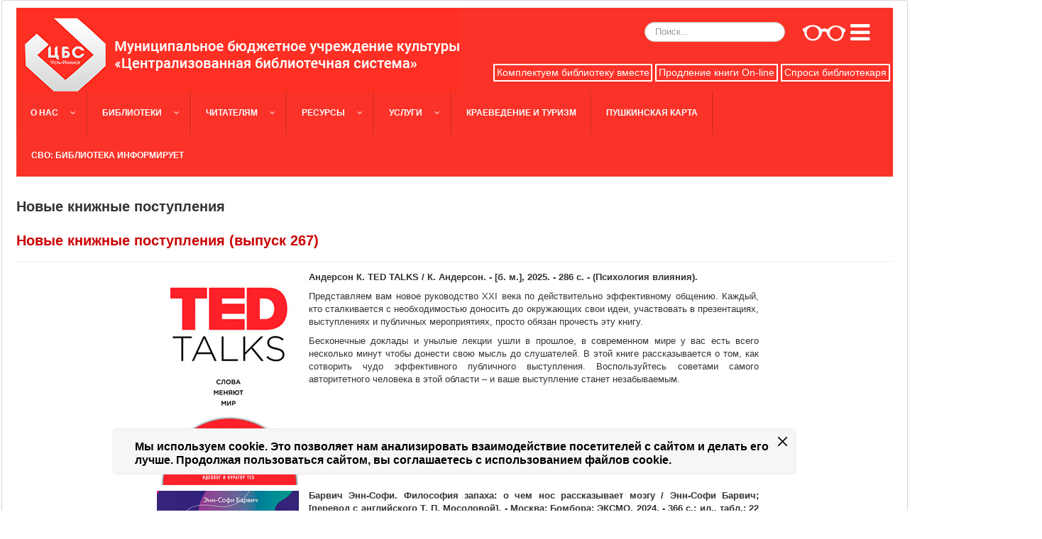

--- FILE ---
content_type: text/html; charset=utf-8
request_url: https://www.uicbs.ru/resursy-2/knizhnye-novinki?start=4
body_size: 135380
content:
<!DOCTYPE html>
<html prefix="og: http://ogp.me/ns#" xmlns="http://www.w3.org/1999/xhtml" xml:lang="ru-ru" lang="ru-ru" dir="ltr">
<head>

<!-- Pro.Culture.ru -->  
<script async src="https://culturaltracking.ru/static/js/spxl.js?pixelId=15640" data-pixel-id="15640"></script>
<meta name="proculture-verification" content="d6efd58f39c3941b1d39d3298de06279" />
<!-- /Pro.Culture.ru -->  

<!-- Yandex.Metrika counter -->
<script type="text/javascript" >
   (function(m,e,t,r,i,k,a){m[i]=m[i]||function(){(m[i].a=m[i].a||[]).push(arguments)};
   m[i].l=1*new Date();
   for (var j = 0; j < document.scripts.length; j++) {if (document.scripts[j].src === r) { return; }}
   k=e.createElement(t),a=e.getElementsByTagName(t)[0],k.async=1,k.src=r,a.parentNode.insertBefore(k,a)})
   (window, document, "script", "https://mc.yandex.ru/metrika/tag.js", "ym");

   ym(24188509, "init", {
        clickmap:true,
        trackLinks:true,
        accurateTrackBounce:true
   });
</script>
<noscript><div><img src="https://mc.yandex.ru/watch/24188509" style="position:absolute; left:-9999px;" alt="" /></div></noscript>
<!-- /Yandex.Metrika counter -->

	<!-- <meta name="viewport" content="width=device-width, initial-scale=1.0" /> -->
    <meta name="viewport" content="width=400px">
	<base href="https://www.uicbs.ru/resursy-2/knizhnye-novinki" />
	<meta http-equiv="content-type" content="text/html; charset=utf-8" />
	<meta name="keywords" content="ЦБС, библиотека, Усть-Илимск" />
	<meta name="description" content="МБУК ЦБС Усть-Илимск" />
	<meta name="generator" content="Joomla! - Open Source Content Management" />
	<title>Новые книжные поступления - Results from #4</title>
	<link href="/resursy-2/knizhnye-novinki?format=feed&amp;type=rss" rel="alternate" type="application/rss+xml" title="RSS 2.0" />
	<link href="/resursy-2/knizhnye-novinki?format=feed&amp;type=atom" rel="alternate" type="application/atom+xml" title="Atom 1.0" />
	<link href="/templates/columbus/favicon.ico" rel="shortcut icon" type="image/vnd.microsoft.icon" />
	<link href="https://www.uicbs.ru/component/search/?Itemid=0&amp;format=opensearch" rel="search" title="Искать МБУК ЦБС Усть-Илимск" type="application/opensearchdescription+xml" />
	<link href="/components/com_jcomments/tpl/default/style.css?v=3002" rel="stylesheet" type="text/css" />
	<link href="https://cdn.jsdelivr.net/npm/simple-line-icons@2.4.1/css/simple-line-icons.css" rel="stylesheet" type="text/css" />
	<link href="/components/com_k2/css/k2.css?v=2.10.3&b=20200429" rel="stylesheet" type="text/css" />
	<link href="/plugins/system/jcemediabox/css/jcemediabox.min.css?0072da39200af2a5f0dbaf1a155242cd" rel="stylesheet" type="text/css" />
	<link href="/plugins/system/jce/css/content.css?aa754b1f19c7df490be4b958cf085e7c" rel="stylesheet" type="text/css" />
	<link href="/templates/columbus/css/template.css?3" rel="stylesheet" type="text/css" />
	<link href="/templates/columbus/css/newsy.css?1" rel="stylesheet" type="text/css" />
	<link href="/templates/columbus/css/burger.css" rel="stylesheet" type="text/css" />
	<link href="/media/djmegamenu/themes/custom204.css?v=4.0.0.pro" rel="stylesheet" type="text/css" />
	<link href="/modules/mod_djmegamenu/assets/css/animations.css?v=4.0.0.pro" rel="stylesheet" type="text/css" />
	<link href="/modules/mod_djmegamenu/assets/css/offcanvas.css?v=4.0.0.pro" rel="stylesheet" type="text/css" />
	<link href="/media/djmegamenu/mobilethemes/custom204.css?v=4.0.0.pro" rel="stylesheet" type="text/css" />
	<link href="//maxcdn.bootstrapcdn.com/font-awesome/4.7.0/css/font-awesome.min.css" rel="stylesheet" type="text/css" />
	<link href="/plugins/system/djcookiemonster/assets/css/style4.css" rel="stylesheet" type="text/css" />
	<style type="text/css">
		.dj-hideitem { display: none !important; }

		@media (min-width: 980px) {	
			#dj-megamenu204mobile { display: none; }
		}
		@media (max-width: 979px) {
			#dj-megamenu204, #dj-megamenu204sticky, #dj-megamenu204placeholder { display: none !important; }
		}
	div.mod_search97 input[type="search"]{ width:auto; }
	</style>
	<script type="application/json" class="joomla-script-options new">{"csrf.token":"1314036c0d42f6b4e4a4ffe666457f0c","system.paths":{"root":"","base":""}}</script>
	<script src="/media/jui/js/jquery.min.js?06e6117dff6de7911c3438bc7916e108" type="text/javascript"></script>
	<script src="/media/jui/js/jquery-noconflict.js?06e6117dff6de7911c3438bc7916e108" type="text/javascript"></script>
	<script src="/media/jui/js/jquery-migrate.min.js?06e6117dff6de7911c3438bc7916e108" type="text/javascript"></script>
	<script src="/media/k2/assets/js/k2.frontend.js?v=2.10.3&b=20200429&sitepath=/" type="text/javascript"></script>
	<script src="/media/system/js/caption.js?06e6117dff6de7911c3438bc7916e108" type="text/javascript"></script>
	<script src="/media/jui/js/bootstrap.min.js?06e6117dff6de7911c3438bc7916e108" type="text/javascript"></script>
	<script src="/media/system/js/core.js?06e6117dff6de7911c3438bc7916e108" type="text/javascript"></script>
	<script src="/plugins/system/jcemediabox/js/jcemediabox.min.js?d67233ea942db0e502a9d3ca48545fb9" type="text/javascript"></script>
	<script src="/templates/columbus/js/template.js" type="text/javascript"></script>
	<script src="/modules/mod_djmegamenu/assets/js/jquery.djmegamenu.js?v=4.0.0.pro" type="text/javascript" defer="defer"></script>
	<script src="/modules/mod_djmegamenu/assets/js/jquery.djmobilemenu.js?v=4.0.0.pro" type="text/javascript" defer="defer"></script>
	<!--[if lt IE 9]><script src="/media/system/js/html5fallback.js?06e6117dff6de7911c3438bc7916e108" type="text/javascript"></script><![endif]-->
	<script type="text/javascript">
jQuery(window).on('load',  function() {
				new JCaption('img.caption');
			});jQuery(document).ready(function(){WfMediabox.init({"base":"\/","theme":"shadow","width":"","height":"","lightbox":0,"shadowbox":0,"icons":1,"overlay":1,"overlay_opacity":0.8,"overlay_color":"#000000","transition_speed":300,"close":2,"scrolling":"fixed","labels":{"close":"\u0417\u0430\u043a\u0440\u044b\u0442\u044c","next":"\u0414\u0430\u043b\u0435\u0435","previous":"\u041d\u0430\u0437\u0430\u0434","cancel":"\u041e\u0442\u043c\u0435\u043d\u0438\u0442\u044c","numbers":"{{numbers}}","numbers_count":"{{current}} \u0438\u0437 {{total}}","download":"Download"}});});
	(function(){
		var cb = function() {
			var add = function(css, id) {
				if(document.getElementById(id)) return;
				
				var l = document.createElement('link'); l.rel = 'stylesheet'; l.id = id; l.href = css;
				var h = document.getElementsByTagName('head')[0]; h.appendChild(l);
			}
			add('/media/djextensions/css/animate.min.css', 'animate_min_css');
			add('/media/djextensions/css/animate.ext.css', 'animate_ext_css');
		};
		var raf = requestAnimationFrame || mozRequestAnimationFrame || webkitRequestAnimationFrame || msRequestAnimationFrame;
		if (raf) raf(cb);
		else window.addEventListener('load', cb);
	})();
	</script>

				<link href='//fonts.googleapis.com/css?family=Open+Sans, K-lib' rel='stylesheet' type='text/css' />
		<style type="text/css">
			h1,h2,h3,h4,h5,h6,.site-title{
				font-family: 'Open Sans, K-lib', sans-serif, K-Lib;
			}
		</style>
				<style type="text/css">
		body.site
		{
			border-top: 3px solid #cc0000;
			background-color: #f4f6f7		}
		a
		{
			color: #cc0000;
		}
		.navbar-inner, .nav-list > .active > a, .nav-list > .active > a:hover, .dropdown-menu li > a:hover, .dropdown-menu .active > a, .dropdown-menu .active > a:hover, .nav-pills > .active > a, .nav-pills > .active > a:hover,
		.btn-primary
		{
			background: #cc0000;
		}
		.navbar-inner
		{
			-moz-box-shadow: 0 1px 3px rgba(0, 0, 0, .25), inset 0 -1px 0 rgba(0, 0, 0, .1), inset 0 30px 10px rgba(0, 0, 0, .2);
			-webkit-box-shadow: 0 1px 3px rgba(0, 0, 0, .25), inset 0 -1px 0 rgba(0, 0, 0, .1), inset 0 30px 10px rgba(0, 0, 0, .2);
			box-shadow: 0 1px 3px rgba(0, 0, 0, .25), inset 0 -1px 0 rgba(0, 0, 0, .1), inset 0 30px 10px rgba(0, 0, 0, .2);
		}
	</style>
		<!--[if lt IE 9]>
		<script src="/media/jui/js/html5.js"></script>
	<![endif]-->

</head>

<!--
<body class="site com_content view-category layout-blog no-task"><div class="dj-offcanvas-wrapper"><div class="dj-offcanvas-pusher"><div class="dj-offcanvas-pusher-in"> -->

	<!-- Body -->
            	<div class="body">
		<div class="container">                           
			<!-- Header -->
			<header class="header" role="slider">
				<div class="header-inner clearfix" style="background-color:#fa3228">
					<a class="brand pull-left" href="/">
						<img src="https://www.uicbs.ru/images/cbs_new.png" alt="МБУК ЦБС Усть-Илимск" />											</a>
					<div class="header-search pull-right nav-collapse" role="slider">
						

<div class="custom"  >
	<div style="transform: translate(210px, 17px);">
<table>
<tbody>
<tr>
<td><!-- START: Modules Anywhere --><div class="search mod_search97">
	<form action="/resursy-2/knizhnye-novinki" method="post" class="form-inline" role="search">
		<label for="mod-search-searchword97" class="element-invisible">Искать...</label> <input name="searchword" id="mod-search-searchword97" maxlength="200"  class="inputbox search-query input-medium" type="search" size="20" placeholder="Поиск..." />		<input type="hidden" name="task" value="search" />
		<input type="hidden" name="option" value="com_search" />
		<input type="hidden" name="Itemid" value="0" />
	</form>
</div>
<!-- END: Modules Anywhere --></td>
<td>
<div class="dropdown1"><em class="fa fa-bars fa-2x" aria-hidden="true" data-mce-empty="1">&nbsp;</em>
<div class="dropdown1-content"><a href="/onas/kontakty">Контакты</a> <a href="/onas/vremya-raboty">Время работы</a> <a href="/2012-03-29-07-46-39?id=2778">Как пройти</a></div>
</div>
<a href="/?template=accessibility"><img src="/images/eyes.png" alt="eyes" width="60" height="auto" style="transform: translate(-18px, -13px);" /></a></td>
</tr>
</tbody>
</table>
</div>
<p>&nbsp;</p>
<p><a href="/chitatelyam/komplektuem-biblioteku-vmeste" class="button8">Комплектуем библиотеку вместе</a>&nbsp;<a href="/chitatelyam/prodlenie-knigi-onlajn" class="button8">Продление книги On-line</a>&nbsp;<a href="/chitatelyam/sprosi-bibliotekarya" class="button8">Спроси библиотекаря</a>&nbsp;</p></div>

					</div>
				</div>
			</header>
               
                              
						<!--	<nav class="navigation" role="navigation">
					<div class="navbar pull-left">
						<a class="btn btn-navbar collapsed" data-toggle="collapse" data-target=".nav-collapse">
							<span class="icon-bar"></span>
							<span class="icon-bar"></span>
							<span class="icon-bar"></span>   
						</a>
					</div>
					<div class="nav-collapse">-->

						
<div class="dj-megamenu-wrapper">


<ul id="dj-megamenu204" class="dj-megamenu dj-megamenu-custom204 horizontalMenu "
	data-options='{"wrap":null,"animIn":"fadeInUp","animOut":"fadeOutDown","animSpeed":"normal","openDelay":"0","closeDelay":"0","event":"mouseenter","fixed":"0","offset":"0","theme":"custom204","direction":"ltr","wcag":"1"}' data-trigger="979">
<li class="dj-up itemid1817 first parent separator"><a class="dj-up_a  "   tabindex="0"><span class="dj-drop" >О нас<em class="arrow" aria-hidden="true"></em></span></a><div class="dj-subwrap  single_column subcols1" style=""><div class="dj-subwrap-in" style="width:300px;"><div class="dj-subcol" style="width:300px"><ul class="dj-submenu"><li class="itemid2130 first"><a href="/onas/obshchie-svedeniya" >Общие сведения</a></li><li class="itemid1818"><a href="/onas/history" >История</a></li><li class="itemid1831"><a href="/onas/kontakty" >Контакты</a></li><li class="itemid1821"><a href="/onas/documents" >Документы</a></li><li class="itemid2369"><a href="/onas/protivodejstvie-korruptsii" >Противодействие коррупции</a></li><li class="itemid1822"><a href="/onas/nezavisimaya-otsenka-kachestva" >Независимая оценка качества</a></li><li class="itemid2013"><a href="/onas/proekt" >Проекты</a></li><li class="itemid1824"><a href="/images/stories/postfaktum_2/06.03.2025/Публичный_отчёт_ЦБС_за_2024_год.pdf" >Публичный отчет</a></li><li class="itemid1827"><a href="/onas/obratnaya-svyaz" >Обратная связь</a></li><li class="itemid1832"><a href="https://docs.google.com/forms/d/e/1FAIpQLSeLX2l8Xm5vtWnYpMlNbWSoZmcx8hbYAFUYkGfEVhFMMo6RBQ/viewform" >Анкета о работе библиотек</a></li><li class="itemid1833"><a href="/onas/ano-bibliomir" >АНО СКЦ «БиблиоМир»</a></li><li class="itemid2350"><a href="/onas/dostupnaya-sreda" >Доступная среда</a></li><li class="itemid2367"><a href="/onas/natsionalnyj-proekt-kultura" >Национальный проект «Культура»</a></li></ul></div><div style="clear:both;height:0"></div></div></div></li><li class="dj-up itemid1837 parent separator"><a class="dj-up_a  "   tabindex="0"><span class="dj-drop" >Библиотеки<em class="arrow" aria-hidden="true"></em></span></a><div class="dj-subwrap  single_column subcols1" style=""><div class="dj-subwrap-in" style="width:300px;"><div class="dj-subcol" style="width:300px"><ul class="dj-submenu"><li class="itemid1838 first"><a href="/biblioteka/cgb" >Центральная городская библиотека им. Н.С. Клестова-Ангарского</a></li><li class="itemid1868"><a href="/biblioteka/pervocvet" >Центральная детская библиотека «Первоцвет»</a></li><li class="itemid1881"><a href="/biblioteka/fedotova" >Библиотека им. Ю.Ф. Федотова</a></li><li class="itemid1890"><a href="/biblioteka/dobrodar" >Библиотека социально-досуговый центр «Добродар»</a></li><li class="itemid1905"><a href="/biblioteka/iskusstvo" >Библиотека искусств</a></li><li class="itemid1916"><a href="/biblioteka/rodnichok" >Детская библиотека «Родничок»</a></li></ul></div><div style="clear:both;height:0"></div></div></div></li><li class="dj-up itemid2124 parent separator"><a class="dj-up_a  "   tabindex="0"><span class="dj-drop" >Читателям<em class="arrow" aria-hidden="true"></em></span></a><div class="dj-subwrap  single_column subcols1" style=""><div class="dj-subwrap-in" style="width:300px;"><div class="dj-subcol" style="width:300px"><ul class="dj-submenu"><li class="itemid2125 first"><a href="/pushka" ><img class="dj-icon" src="/images/stories/postfaktum_2/24.01.2023/pushka.webp" alt="Пушкинская карта" /><span class="image-title">Пушкинская карта</span></a></li><li class="itemid2126"><a href="/chitatelyam/prodlenie-knigi-onlajn" >Продление книги онлайн</a></li><li class="itemid2128"><a href="/chitatelyam/komplektuem-biblioteku-vmeste" >Комплектуем библиотеку вместе</a></li><li class="itemid2127"><a href="/chitatelyam/sprosi-bibliotekarya" >Спроси библиотекаря</a></li></ul></div><div style="clear:both;height:0"></div></div></div></li><li class="dj-up itemid1925 parent separator"><a class="dj-up_a  "   tabindex="0"><span class="dj-drop" >Ресурсы<em class="arrow" aria-hidden="true"></em></span></a><div class="dj-subwrap  single_column subcols1" style=""><div class="dj-subwrap-in" style="width:300px;"><div class="dj-subcol" style="width:300px"><ul class="dj-submenu"><li class="itemid1926 first"><a href="/resursy/knizhnye-novinki" >Новые книжные поступления</a></li><li class="itemid1927"><a href="http://irbis.uicbs.ru/" >Электронный каталог</a></li><li class="itemid2364"><a href="https://ft.uicbs.ru" >Электронная библиотека</a></li><li class="itemid2368"><a href="https://priilimie.ru/" target="_blank" >Народная энциклопедия Усть-Илима</a></li><li class="itemid1928"><a href="/resursy/virtualnyj-chitalnyj-zal" >Виртуальный читальный зал</a></li><li class="itemid1931"><a href="/resursy/redkij-fond" >Редкий фонд</a></li><li class="itemid2016"><a href="/resursy/udalennye-resursy" >Удаленные ресурсы</a></li></ul></div><div style="clear:both;height:0"></div></div></div></li><li class="dj-up itemid1953 parent separator"><a class="dj-up_a  "   tabindex="0"><span class="dj-drop" >Услуги<em class="arrow" aria-hidden="true"></em></span></a><div class="dj-subwrap  single_column subcols1" style=""><div class="dj-subwrap-in" style="width:300px;"><div class="dj-subcol" style="width:300px"><ul class="dj-submenu"><li class="itemid2018 first"><a href="/uslugi/besplatnye-uslugi" >Бесплатные услуги</a></li><li class="itemid2017"><a href="/uslugi/platnye" >Платные</a></li><li class="itemid2019"><a href="/uslugi/arenda" >Аренда</a></li></ul></div><div style="clear:both;height:0"></div></div></div></li><li class="dj-up itemid2021"><a class="dj-up_a  " href="/kraevedenie-i-turizm" ><span >Краеведение и туризм</span></a></li><li class="dj-up itemid2110"><a class="dj-up_a  " href="/pushka" ><span >Пушкинская карта</span></a></li><li class="dj-up itemid2366"><a class="dj-up_a  " href="/svo-biblioteka-informiruet" ><span >СВО: библиотека информирует</span></a></li></ul>


	<div id="dj-megamenu204mobile" class="dj-megamenu-offcanvas dj-megamenu-offcanvas-custom204 ">
		<a href="#" class="dj-mobile-open-btn" aria-label="Открыть мобильное меню"><span class="fa fa-bars" aria-hidden="true"></span></a>		
		<aside id="dj-megamenu204offcanvas" class="dj-offcanvas dj-offcanvas-custom204 " data-effect="4">
			<div class="dj-offcanvas-top">
				<a href="#" class="dj-offcanvas-close-btn" aria-label="Закрыть мобильное меню"><span class="fa fa-close" aria-hidden="true"></span></a>
			</div>
						
						
			<div class="dj-offcanvas-content">			
				<ul class="dj-mobile-nav dj-mobile-custom204 ">
<li class="dj-mobileitem itemid-1817 divider deeper parent"><a   tabindex="0">О нас</a><ul class="dj-mobile-nav-child"><li class="dj-mobileitem itemid-2130"><a href="/onas/obshchie-svedeniya" >Общие сведения</a></li><li class="dj-mobileitem itemid-1818"><a href="/onas/history" >История</a></li><li class="dj-mobileitem itemid-1831"><a href="/onas/kontakty" >Контакты</a></li><li class="dj-mobileitem itemid-1821"><a href="/onas/documents" >Документы</a></li><li class="dj-mobileitem itemid-2369"><a href="/onas/protivodejstvie-korruptsii" >Противодействие коррупции</a></li><li class="dj-mobileitem itemid-1822"><a href="/onas/nezavisimaya-otsenka-kachestva" >Независимая оценка качества</a></li><li class="dj-mobileitem itemid-2013"><a href="/onas/proekt" >Проекты</a></li><li class="dj-mobileitem itemid-1824"><a href="/images/stories/postfaktum_2/06.03.2025/Публичный_отчёт_ЦБС_за_2024_год.pdf" >Публичный отчет</a></li><li class="dj-mobileitem itemid-1827"><a href="/onas/obratnaya-svyaz" >Обратная связь</a></li><li class="dj-mobileitem itemid-1832"><a href="https://docs.google.com/forms/d/e/1FAIpQLSeLX2l8Xm5vtWnYpMlNbWSoZmcx8hbYAFUYkGfEVhFMMo6RBQ/viewform" >Анкета о работе библиотек</a></li><li class="dj-mobileitem itemid-1833"><a href="/onas/ano-bibliomir" >АНО СКЦ «БиблиоМир»</a></li><li class="dj-mobileitem itemid-2350"><a href="/onas/dostupnaya-sreda" >Доступная среда</a></li><li class="dj-mobileitem itemid-2367"><a href="/onas/natsionalnyj-proekt-kultura" >Национальный проект «Культура»</a></li></ul></li><li class="dj-mobileitem itemid-1837 divider deeper parent"><a   tabindex="0">Библиотеки</a><ul class="dj-mobile-nav-child"><li class="dj-mobileitem itemid-1838"><a href="/biblioteka/cgb" >Центральная городская библиотека им. Н.С. Клестова-Ангарского</a></li><li class="dj-mobileitem itemid-1868"><a href="/biblioteka/pervocvet" >Центральная детская библиотека «Первоцвет»</a></li><li class="dj-mobileitem itemid-1881"><a href="/biblioteka/fedotova" >Библиотека им. Ю.Ф. Федотова</a></li><li class="dj-mobileitem itemid-1890"><a href="/biblioteka/dobrodar" >Библиотека социально-досуговый центр «Добродар»</a></li><li class="dj-mobileitem itemid-1905"><a href="/biblioteka/iskusstvo" >Библиотека искусств</a></li><li class="dj-mobileitem itemid-1916"><a href="/biblioteka/rodnichok" >Детская библиотека «Родничок»</a></li></ul></li><li class="dj-mobileitem itemid-2124 divider deeper parent"><a   tabindex="0">Читателям</a><ul class="dj-mobile-nav-child"><li class="dj-mobileitem itemid-2125"><a href="/pushka" ><img src="/images/stories/postfaktum_2/24.01.2023/pushka.webp" alt="Пушкинская карта" /><span class="image-title">Пушкинская карта</span></a></li><li class="dj-mobileitem itemid-2126"><a href="/chitatelyam/prodlenie-knigi-onlajn" >Продление книги онлайн</a></li><li class="dj-mobileitem itemid-2128"><a href="/chitatelyam/komplektuem-biblioteku-vmeste" >Комплектуем библиотеку вместе</a></li><li class="dj-mobileitem itemid-2127"><a href="/chitatelyam/sprosi-bibliotekarya" >Спроси библиотекаря</a></li></ul></li><li class="dj-mobileitem itemid-1925 divider deeper parent"><a   tabindex="0">Ресурсы</a><ul class="dj-mobile-nav-child"><li class="dj-mobileitem itemid-1926"><a href="/resursy/knizhnye-novinki" >Новые книжные поступления</a></li><li class="dj-mobileitem itemid-1927"><a href="http://irbis.uicbs.ru/" >Электронный каталог</a></li><li class="dj-mobileitem itemid-2364"><a href="https://ft.uicbs.ru" >Электронная библиотека</a></li><li class="dj-mobileitem itemid-2368"><a href="https://priilimie.ru/" target="_blank" >Народная энциклопедия Усть-Илима</a></li><li class="dj-mobileitem itemid-1928"><a href="/resursy/virtualnyj-chitalnyj-zal" >Виртуальный читальный зал</a></li><li class="dj-mobileitem itemid-1931"><a href="/resursy/redkij-fond" >Редкий фонд</a></li><li class="dj-mobileitem itemid-2016"><a href="/resursy/udalennye-resursy" >Удаленные ресурсы</a></li></ul></li><li class="dj-mobileitem itemid-1953 divider deeper parent"><a   tabindex="0">Услуги</a><ul class="dj-mobile-nav-child"><li class="dj-mobileitem itemid-2018"><a href="/uslugi/besplatnye-uslugi" >Бесплатные услуги</a></li><li class="dj-mobileitem itemid-2017"><a href="/uslugi/platnye" >Платные</a></li><li class="dj-mobileitem itemid-2019"><a href="/uslugi/arenda" >Аренда</a></li></ul></li><li class="dj-mobileitem itemid-2021"><a href="/kraevedenie-i-turizm" >Краеведение и туризм</a></li><li class="dj-mobileitem itemid-2110"><a href="/pushka" >Пушкинская карта</a></li><li class="dj-mobileitem itemid-2366"><a href="/svo-biblioteka-informiruet" >СВО: библиотека информирует</a></li></ul>
			</div>
			
							<div class="dj-offcanvas-modules">
							<div class="moduletable">
						<div class="search mod_search97">
	<form action="/resursy-2/knizhnye-novinki" method="post" class="form-inline" role="search">
		<label for="mod-search-searchword97" class="element-invisible">Искать...</label> <input name="searchword" id="mod-search-searchword97" maxlength="200"  class="inputbox search-query input-medium" type="search" size="20" placeholder="Поиск..." />		<input type="hidden" name="task" value="search" />
		<input type="hidden" name="option" value="com_search" />
		<input type="hidden" name="Itemid" value="0" />
	</form>
</div>
		</div>
					</div>
						
			<div class="dj-offcanvas-end" tabindex="0"></div>
		</aside>
	</div>


</div>
					<!--</div>
				</nav>-->
			            
            
             <div class="row-fluid">
            
						
				                
                			</div>
            
            
            
			
			<div class="sidebar-nav">
            				<!--<span class="icon-bar"></span>
							<span class="icon-bar"></span>
							<span class="icon-bar"></span>-->
						
					</div>
            <div class="row-fluid">
            
			<div class="nav-collapse">
            			<span class="icon-bar"></span>
							<span class="icon-bar"></span>
							<span class="icon-bar"></span>
						
					</div>
            <div class="row-fluid">
            
								<main id="content" role="main" class="span12">
					<!-- Begin Content -->
					
					<div id="system-message-container">
	</div>

					<div class="blog" itemscope itemtype="https://schema.org/Blog">
	
			<h2> 							<span class="subheading-category">Новые книжные поступления</span>
					</h2>
		
	
			<div class="category-desc clearfix">
														</div>
	
	
		
	
																	<div class="items-row cols-1 row-0 row-fluid clearfix">
						<div class="span12">
				<div class="item column-1"
					itemprop="blogPost" itemscope itemtype="https://schema.org/BlogPosting">
					

			<div class="page-header">

							<h2 itemprop="name">
											<a href="/resursy/knizhnye-novinki/novye-knizhnye-postupleniya-vypusk-267" itemprop="url">
						Новые книжные поступления (выпуск 267)</a>
									</h2>
			
											</div>
	






<table style="width: 70%;" align="center">
<tbody>
<tr>
<td style="width: 220px;" align="center"><img src="/images/stories/postfaktum_2/25.11.2025/Anderson_TED_TALKS.jpg" alt="Anderson TED TALKS" width="200" height="300" style="margin: 2px;" /></td>
<td align="justify" valign="top">
<p><strong>Андерсон К. TED TALKS / К. Андерсон. - [б. м.], 2025. - 286 с. - (Психология влияния).</strong></p>
<p>Представляем вам новое руководство XXI века по действительно эффективному общению. Каждый, кто сталкивается с необходимостью доносить до окружающих свои идеи, участвовать в презентациях, выступлениях и публичных мероприятиях, просто обязан прочесть эту книгу.</p>
<p>Бесконечные доклады и унылые лекции ушли в прошлое, в современном мире у вас есть всего несколько минут чтобы донести свою мысль до слушателей. В этой книге рассказывается о том, как сотворить чудо эффективного публичного выступления. Воспользуйтесь советами самого авторитетного человека в этой области – и ваше выступление станет незабываемым.</p>
</td>
</tr>
<tr>
<td align="center"><img src="/images/stories/postfaktum_2/25.11.2025/Anne_Sophie_Barwich_The_Philosophy_of_Smell.jpg" alt="Anne Sophie Barwich The Philosophy of Smell" width="200" height="300" style="margin: 2px;" /></td>
<td valign="top">
<p><strong>Барвич Энн-Софи. Философия запаха: о чем нос рассказывает мозгу / Энн-Софи Барвич; [перевод с английского Т. П. Мосоловой]. - Москва: Бомбора: ЭКСМО, 2024. - 366 с.: ил., табл.; 22 см. - (Мозг+. Новые знания. Безграничные возможности).</strong></p>
<p>Сегодня люди слишком сосредоточены на визуальных образах, недооценивая собственное удивительно острое обоняние. Популяризатор науки и ученый когнитивист Энн-Софи Барвич вместе с экспертами в области нейробиологии, психологии, химии и парфюмерии, провела исследование в поисках ответов на вопросы: что нос сообщает мозгу и как мозг это понимает? Как работает обонятельная память и почему наше поведение зависит от «химии»? Где у нас в голове «нос» встречается с «глазом»? Автор рассказывает о том, как изучают биологическую механику и «значения» запахов, а еще - об интересных разработках в сфере нейробиологии, молекулярной биологии, генетики, химии и любопытных экспериментах в парфюмерии и виноделии.</p>
</td>
</tr>
<tr>
<td align="center"><img src="/images/stories/postfaktum_2/25.11.2025/Vedeva_The_Other_Side_of_Psychosomatics.jpg" alt="Vedeva The Other Side of Psychosomatics" width="200" height="300" style="margin: 2px;" /></td>
<td valign="top">
<p><strong>Ведева А. Обратная сторона психосоматики: почему мы болеем и как это изменить / Анастасия Ведева, кризисный и бизнес-психолог. - Москва: Эксмо, 2025. - 219 с.; 22 см. - (Ментально. Детально о психическом здоровье).</strong></p>
<p>Вы узнаете, какие неразрешенные конфликты провоцируют изменения в организме и как это приводит к психосоматическим нарушениям; что такое метафоры тела и как трактовать символику психосоматики; какая разница между биологическим и социальным стрессом и можно ли противостоять ему; что такое вторичная выгода и как она связана с болезнями; как родители «программируют» своих детей и как позаботиться об их благополучии. Книга Анастасии Ведевой позволит понять, что психосоматика — это не эзотерика и не набор придуманных клише, а отражение глубокой связи между телом человека и его внутренними переживаниями.</p>
</td>
</tr>
<tr>
<td align="center"><img src="/images/stories/postfaktum_2/25.11.2025/Voss_No_Compromises.jpg" alt="Voss No Compromises" width="200" height="300" style="margin: 2px;" /></td>
<td valign="top">
<p><strong>Восс К. Никаких компромиссов / К. Восс. - [б. м.], 2024. - 347, [1] с. - (Психология влияния).</strong></p>
<p>Переговорные техники, описанные Крисом Воссом, родились из сокрушительных поражений ФБР. После трагических событий на ферме Рэнди Уивера в штате Айдахо в 1992 году и в секте «Ветвь Давида» в 1993 году, где в общей сложности погибло почти 100 человек, стало понятно: традиционные методики не работают в экстремальных ситуациях. Поэтому ФБР начало усиленно искать принципиально новые подходы. В результате появились 9 принципов, изложенные автором этой книги, – топ-переговорщиком ФБР с двадцатилетним стажем.</p>
<p>Эта книга – потрясающе увлекательное и одновременно простое руководство по любым переговорам. Не важно, идет ли речь о покупке международной корпорации или ремонте стиральной машинки, методика Криса Восса научит вас добиваться своего. При любых условиях. При любых раскладах. Без необходимости идти на компромисс.</p>
</td>
</tr>
<tr>
<td align="center"><img src="/images/stories/postfaktum_2/25.11.2025/Glock_Authority_of_the_Leader.jpg" alt="Glock Authority of the Leader" width="200" height="300" style="margin: 2px;" /></td>
<td valign="top">
<p><strong>Глок А. Л. Авторитет руководителя / А. Л. Глок. - [б. м.], 2024. - 219 с. - (Психология. Искусство лидера).</strong></p>
<p>Быть руководителем и пользоваться авторитетом у сотрудников — не одно и то же. Говорить так, чтобы вас слушали, давать распоряжения, которые не встречают сопротивления, вызывать острое желание всегда делиться с вами информацией — все это тренируемые навыки, считает Александр Глок. Автор книги — управленец с 25-летним опытом и профессиональный бизнес-тренер, он обучил более 7000 руководителей всех уровней быть настоящими лидерами. Его подход не подразумевает врожденной харизмы. Чтобы окружающие видели в вас авторитетного руководителя, нужно говорить и действовать, как авторитетный руководитель. Книга Александра Глока дает подробную инструкцию, которая поможет этого добиться.</p>
</td>
</tr>
<tr>
<td align="center"><img src="/images/stories/postfaktum_2/25.11.2025/Levin_Awakening_the_Tiger.jpg" alt="Levin Awakening the Tiger" width="200" height="300" style="margin: 2px;" /></td>
<td valign="top">
<p><strong>Левин П. А. Пробуждение тигра: исцеление травмы / Питер А. Левин. - Москва: Бомбора, 2025. - 360 с.</strong></p>
<p>Одно из ключевых направлений современной психотерапии — работа с травматическим опытом. Многие люди живут, не подозревая, что ежедневно сталкиваются с последствиями пережитого болезненного опыта. Неудачный поход к стоматологу, жизнь с хроническим заболеванием, разлад с любимым человеком — вот типичные травматические переживания человека в современном обществе.</p>
<p>Травма, как и сильные переживания в целом, способна управлять нашим поведением, оказывать влияние на наше ощущение себя в мире и нередко имеет телесные проявления. Поэтому то, как мы переживаем подобный опыт, в значительной степени сказывается на качестве всей нашей жизни. В своей книге Питер Левин, доктор медицины и биологической физики, рассказывает, как трансформировать болезненный жизненный опыт и извлечь из него пользу.</p>
</td>
</tr>
<tr>
<td align="center"><img src="/images/stories/postfaktum_2/25.11.2025/Peters_The_Chimpanzee_Paradox.jpg" alt="Peters The Chimpanzee Paradox" width="200" height="300" style="margin: 2px;" /></td>
<td valign="top">
<p><strong>Питерс С. Парадокс шимпанзе: как управлять эмоциями для достижения своих целей / Стив Питерс; [перевод с английского Ю. В. Рябининой]. - Москва: ЭКСМО: Бомбора, 2023. - 428 с.&nbsp;</strong></p>
<p>Автор этой книги Стив Питерс – не только известный психолог, но и легенда британского спорта. Его работа с английскими спортсменами привела многих из них к блестящим победам, а целая команда велогонщиков взяла золото на Олимпиаде. Дело в том, что Питерс – автор инновационной программы управления мозгом, которая помогает стать тем, кем ты хочешь. Его метод касается не только спорта, но и жизни в целом. Личность, полагает Стив Питерс, складывается из двух противоположностей: разум (Человек) и эмоции (Шимпанзе). И эти противоположности не всегда сходятся, а частенько борются между собой, что очень мешает добиваться своих целей. Шимпанзе может стать как вашим лучшим другом, так и злейшим врагом. Но есть и хорошая новость: его можно укротить. Тому, как научиться это делать, и посвящена эта книга.</p>
</td>
</tr>
</tbody>
</table> 



				</div>
				<!-- end item -->
							</div><!-- end span -->
							</div><!-- end row -->
																			<div class="items-row cols-1 row-1 row-fluid clearfix">
						<div class="span12">
				<div class="item column-1"
					itemprop="blogPost" itemscope itemtype="https://schema.org/BlogPosting">
					

			<div class="page-header">

							<h2 itemprop="name">
											<a href="/resursy/knizhnye-novinki/novye-knizhnye-postupleniya-vypusk-266" itemprop="url">
						Новые книжные поступления (выпуск 266)</a>
									</h2>
			
											</div>
	






<table style="width: 70%;" align="center">
<tbody>
<tr>
<td style="width: 220px;" align="center"><img src="/images/stories/postfaktum_2/23.10.2025/Kashtanova_Finist_The_First_hero.jpg" alt="Kashtanova Finist The First hero" width="200" height="300" style="margin: 2px;" /></td>
<td align="justify" valign="top">
<p><strong>Каштанова Ю. С. Финист. Первый богатырь: официальная новеллизация / [Юлия Каштанова]; авторы сценария: В. П. Шляппо [и др.]. - Москва: Мульти Букс : АСТ, 2025. - 190, [1] с. ; 21 см. - (Финист. Первый богатырь (КИНО)).</strong></p>
<p>Новый подвиг ждёт Финиста – Ясного сокола – первого в Белогорье богатыря. Повадилось разорять селения чудище, раньше никем не виданное: на пантеру похоже, а вместо хвоста – змея ядовитая. И, говорят люди, томится в плену у того чудища девица Злата, красивее которой не сыскать на всём свете! Только вот первая встреча с ней закончится для богатыря очень печально. А дальнейшие его приключения в восточных землях заставят понять простую истину – один в поле не воин, без друзей победу над злом не одержать.&nbsp;</p>
</td>
</tr>
<tr>
<td align="center"><img src="/images/stories/postfaktum_2/23.10.2025/That_damned_Princess_Cretova.jpg" alt="That damned Princess Cretova" width="200" height="300" style="margin: 2px;" /></td>
<td valign="top">
<p><strong>Кретова Е. В. Проклятая княжна / Евгения Кретова. - Москва: Freedom: ЭКСМО, 2025. - 380, [1] с. ; 21 см. - (Young Adult. Вкус страха. Мистические истории).&nbsp;</strong></p>
<p>Чего только не найдешь на аркаимской ярмарке! Нужно только знать проход в Тайные ряды. Княжна Неждана пытается излечить свою мать, много лет назад проклятую неизвестным витязем. С тех пор та слегла и напоминает тень. Что стало причиной брошенного злого слова, Неждана не знает, но искренне верит, что мать невиновна. Оказавшись в Тайных рядах, Неждана покупает совет старой кладбищенской мары и крадет зелье у молодого аптекаря Лесьяра. Вот только оно пробуждает в княгине древнее зло, превратив ее в вечно голодную ужасающую Жницу. Монстра и девушку связывают общая тайна и проклятье. И теперь одна из них должна умереть от рук другой.</p>
</td>
</tr>
<tr>
<td align="center"><img src="/images/stories/postfaktum_2/23.10.2025/Meshcherskaya_Sorcerer_Assistant.jpg" alt="Meshcherskaya Sorcerer Assistant" width="200" height="300" style="margin: 2px;" /></td>
<td valign="top">
<p><strong>Мещерская Т. Ассистентка колдуна: роман / Татьяна Мещёрская. - Москва: АСТ, 2025. - 317, [2] с.; 21 см. - (Помощница злодея).</strong></p>
<p>Я отправилась на работу к колдуну и попала в мир Тёмных. Здесь правят мужчины, а одарённые женщины встречаются редко. «Мой» колдун странный. Он прячет лицо и презирает девушек, однако почему-то спас меня во время тайного ритуала. Кто скрывается под маской злобного чародея? Одержимый жаждой мести дух или мужчина, чьё сердце однажды было разбито?</p>
</td>
</tr>
<tr>
<td align="center"><img src="/images/stories/postfaktum_2/23.10.2025/Slavic_myths.jpg" alt="Slavic myths" width="200" height="300" style="margin: 2px;" /></td>
<td valign="top">
<p><strong>Славянские мифы: издания для досуга / [текст А. Н. Николаевой]. - Москва: Бомбора: ЭКСМО, 2025. - 219, [3] с. ; [10] с.: фот. цв., ил.</strong></p>
<p>«Славянские мифы» – новая книга о славянской мифологии, которая увлечет вас тайнами и загадками, скрытыми в глубинах времени. Из этой книги вы узнаете, как наши предки представляли себе устройство мира, кем были их главные божества, как им поклонялись, каковы их основные черты и атрибуты. Вы познакомитесь с такими божествами, как Перун, Сварог и Велес, Ярила, Мокошь и Лихо, с нечистью, которая нашла свое воплощение в фольклоре: Баба-яга, Кощей Бессмертный, Мороз и Водяной. Вы узнаете об обычаях и традициях, которые зародились в древности, но живы и сегодня – как, например, установка новогодней елки или традиция прыгать через костер на Ивана Купалу. Цветные и черно-белые иллюстрации, QR-коды, ведущие на страницы музеев и энциклопедий, дополнят путешествие в мир славянских мифов и легенд!</p>
</td>
</tr>
</tbody>
</table> 



				</div>
				<!-- end item -->
							</div><!-- end span -->
							</div><!-- end row -->
																			<div class="items-row cols-1 row-2 row-fluid clearfix">
						<div class="span12">
				<div class="item column-1"
					itemprop="blogPost" itemscope itemtype="https://schema.org/BlogPosting">
					

			<div class="page-header">

							<h2 itemprop="name">
											<a href="/resursy/knizhnye-novinki/novye-knizhnye-postupleniya-vypusk-265" itemprop="url">
						Новые книжные поступления (выпуск 265) </a>
									</h2>
			
											</div>
	






<table style="width: 70%;" align="center">
<tbody>
<tr>
<td style="width: 220px;" align="center"><img src="/images/stories/postfaktum_2/14.10.2025/Cranes_Line_of_Contact.jpg" alt="Cranes Line of Contact" width="200" height="300" style="margin: 2px;" /></td>
<td align="justify" valign="top">
<p><strong>Журавли Е. Линия соприкосновения: [рассказы] / Евгений Журавли. - Москва: Яуза, 2025. - 286, [1] с.; 21 см. - (Военная проза XXI века).&nbsp;</strong></p>
<p>Главный герой сборника рассказов Евгения Журавли – война. Она открывает новое измерение в привычной жизни, и люди становятся другими. Смерть входит в жизнь, как нечто естественное и почти неизбежное, поэтому каждое мгновение бытия на войне приобретает свойство увеличительного стекла, сквозь которое автор рассматривает своих героев. Окружающий мир, жизнь, люди становятся другими.&nbsp;</p>
<p>Второй обобщённый герой сборника – народ. СВО не стала «делом чести» для современной российской элиты. Она стала этим (в меру собственного понимания) делом для представителей средних и нижних социальных слоёв общества, для тех, кто прежде считался бессловесным материалом для проводимых экономических и прочих реформ. Они – герои, сражающиеся за Родину, жертвующие собственной жизнью.</p>
</td>
</tr>
<tr>
<td align="center"><img src="/images/stories/postfaktum_2/14.10.2025/Kolychev_Sweet_wine.jpg" alt="Kolychev Sweet wine" width="200" height="300" style="margin: 2px;" /></td>
<td valign="top">
<p><strong>Колычев В. Г. Сладкая вина: [роман] / Владимир Колычев. - Москва: ЭКСМО, 2025. - 316, [1] с. ; 21 см. - (Роковой соблазн).&nbsp;</strong></p>
<p>Вернувшись домой, бизнесмен Кирилл Полотнов обнаруживает в холле труп своей бывшей жены. Незадолго до этого она сообщила, что у нее проблемы, и предложила встретиться. Камеры видеонаблюдения в этот вечер почему-то не работали… Первая мысль: это провокация со стороны конкурента, давно пытающегося отнять у него бизнес. Опасаясь стать главным подозреваемым, Полотнов решает избавиться от трупа. Он грузит тело в машину, чтобы отвезти подальше от дома. И в суматохе не замечает, как за его действиями наблюдает один странный свидетель. Кирилл пока не догадывается: именно с этим человеком будут связаны все страшные неприятности, которые ожидают его в скором будущем.</p>
</td>
</tr>
<tr>
<td align="center"><img src="/images/stories/postfaktum_2/14.10.2025/Nesterenko_The_Donbass_Meridian.jpg" alt="Nesterenko The Donbass Meridian" width="200" height="300" style="margin: 2px;" /></td>
<td valign="top">
<p><strong>Нестеренко В. Г. Донбасский меридиан / Владимир Нестеренко. - Москва: Вече, 2025. - 285, [2] с.; 21 см. - (Слово Донбасса).&nbsp;</strong></p>
<p>Новый сборник рассказов известного красноярского писателя Владимира Нестеренко «Донбасский меридиан» полностью посвящен событиям на востоке Украины. И, конечно, это рассказы о людях, отмеченных тяжелой печатью войны. О подвиге россиян - мобилизованном рядовом Евгении Кудинове, Герое России, о священнике отце Романе, добровольце, взявшем необычный позывной – «Пересвет». Подвиги совершают и другие герои рассказов, рискуя жизнью, здоровьем, будущим ради спасения других. И не ради славы - нет, а просто потому, что все они - русские!</p>
</td>
</tr>
<tr>
<td align="center"><img src="/images/stories/postfaktum_2/14.10.2025/Prichinets_Military_Equipment.jpg" alt="Prichinets Military Equipment" width="200" height="300" style="margin: 2px;" /></td>
<td valign="top">
<p><strong>Причинец В. В. Военная техника: все об оружии, бронетехнике и самолетах / Вячеслав Причинец. - Москва: ЭКСМО, 2025. - 207 с. : цв. ил., фот. цв. ; 29 см. - Другой вариант заглавия: Все об оружии, бронетехнике и самолетах.&nbsp;</strong></p>
<p>История создания и развития различных видов вооружений – пехотного стрелкового оружия и артиллерии, бронетехники и авиации, боевых кораблей и современных беспилотных систем – всегда была интереснейшей темой. На страницах этой книги вы сможете проследить, как на протяжении последнего столетия улучшались и модифицировались пистолеты, винтовки и пулемёты, артиллерийские орудия, танки и бронетехника, самолёты и вертолёты, корабли и подводные лодки, как возникали всё более совершенные образцы и даже новые типы и классы вооружений.</p>
</td>
</tr>
<tr>
<td align="center"><img src="/images/stories/postfaktum_2/14.10.2025/Sukhov_Amorous_Sign.jpg" alt="Sukhov Amorous Sign" width="200" height="300" style="margin: 2px;" /></td>
<td valign="top">
<p><strong>Сухов Е. Е. Амурная примета / Евгений Сухов. - Москва: ЭКСМО, 2025. - 284, [1] с. ; 21 см. - (Записки придворного сыщика).&nbsp;</strong></p>
<p>1904 год. В Москве пропадает титулярный советник Владислав Сергеевич Щелкунов. Поиски поручены следователю по особо важным делам Ивану Воловцову. По словам свидетелей, в последнее время потерпевший был чем-то сильно недоволен. В кабинете Щелкунова все оказывается перевернутым вверх дном — там явно что-то искали. Местный дворник показал, что в день пропажи титулярного советника из их дома выходил незнакомый господин «годов под пятьдесят». Возможно, это и был грабитель или убийца… Неожиданно приходит известие, что в Подмосковье обнаружен труп неизвестного мужчины с особой приметой пикантного характера. Может быть, нечто подобное было и на теле Щелкунова?</p>
</td>
</tr>
<tr>
<td align="center"><img src="/images/stories/postfaktum_2/14.10.2025/Tamonikov_Fiery_Air.jpg" alt="Tamonikov Fiery Air" width="200" height="300" style="margin: 2px;" /></td>
<td valign="top">
<p><strong>Тамоников А. А. Огненный воздух / Александр Тамоников. - Москва: ЭКСМО, 2025. - 316, [2] с.; 21 см. - (Спецназ Берии).&nbsp;</strong></p>
<p>1944 год. В небе над Словакией фашисты проводят испытания нового образца реактивного истребителя. Однако во время полета двигатель отказывает, и опытная модель самолета падает в болото. Летчику и бортинженеру удается выпрыгнуть с парашютом. Узнав об аварии, советская контрразведка решает захватить упавшую машину и направляет в район крушения группу спецназа подполковника Максима Шелестова. Тем временем спасшегося бортинженера абвер планирует переправить в Германию вместе с его секретным отчетом об испытаниях. Узнав об этом, Шелестов без промедления предлагает товарищам дерзкий план.</p>
</td>
</tr>
</tbody>
</table> 



				</div>
				<!-- end item -->
							</div><!-- end span -->
							</div><!-- end row -->
																			<div class="items-row cols-1 row-3 row-fluid clearfix">
						<div class="span12">
				<div class="item column-1"
					itemprop="blogPost" itemscope itemtype="https://schema.org/BlogPosting">
					

			<div class="page-header">

							<h2 itemprop="name">
											<a href="/resursy/knizhnye-novinki/novye-knizhnye-postupleniya-vypusk-264" itemprop="url">
						Новые книжные поступления (выпуск 264) </a>
									</h2>
			
											</div>
	






<table style="width: 70%;" align="center">
<tbody>
<tr>
<td style="width: 220px;" align="center"><img src="/images/stories/postfaktum_2/08.10.2025/Riley_The_Angel_Tree.jpg" alt="Riley The Angel Tree" width="200" height="300" style="margin: 2px;" /></td>
<td align="justify" valign="top">
<p><strong>Райли Л. Древо ангела: [роман] / Люсинда Райли; [перевод с английского А. А. Бялко]. - Москва: Inspiria: ЭКСМО, 2025. - 476, [1] с.</strong></p>
<p>Прошло тридцать лет с тех пор, как Грета покинула Марчмонт-Холл, величественный и красивый дом, расположенный на холмах Монмутшира. Трагический несчастный случай стер из ее памяти более двух последних десятилетий. Когда она возвращается домой, у нее нет никаких воспоминаний об этом месте. Во время прогулки по лесу Грета находит могилку. Надпись выцвела, но она смогла понять, что там похоронен ребенок. Теперь Грета полна стремления восстановить утраченные воспоминания. Стремление, которое глубже погрузит ее в собственную жизнь и жизнь ее семьи.</p>
</td>
</tr>
<tr>
<td align="center"><img src="/images/stories/postfaktum_2/08.10.2025/Riley_is_a_girl_from_Italy.jpg" alt="Riley is a girl from Italy" width="200" height="300" style="margin: 2px;" /></td>
<td valign="top">
<p><strong>Райли Л. Девушка из Италии: [роман] / Люсинда Райли; [перевод с английского Дарьи Сорокиной]. - Москва: Inspiria: ЭКСМО, 2025. - 573, [1] с.</strong></p>
<p>Розанна Меничи была еще совсем ребенком, когда встретила Роберто Россини – мужчину, который изменит ее жизнь. Она отправилась в Милан, в Ла Скала, надеясь повторить его успех, и последующие годы они провели рука об руку: талантливые оперные певец и певица, объединенные любовью друг к другу и к музыке. Эта любовь оказалась судьбоносной: Розанне открывается захватывающая правда о том, что их союз преследуют необратимые события прошлого.</p>
</td>
</tr>
<tr>
<td align="center"><img src="/images/stories/postfaktum_2/08.10.2025/Reed_Follow_the_river.jpg" alt="Reed Follow the river" width="200" height="300" style="margin: 2px;" /></td>
<td valign="top">
<p><strong>Рид Ш. Иди за рекой: роман / Шелли Рид; перевод с английского Иры Филипповой; художественное оформление и макет Андрея Бондаренко. - Москва: АСТ: CORPUS, 2025. - 409, [1] с.</strong></p>
<p>Виктория случайно встречается с Уилом на улице, и оба они и не догадываются, как эта встреча изменит их жизни, сколько в будущем таится и страсти, и опасности. Когда случается трагедия, Виктория оставляет все, что было ей так знакомо и привычно, бежит в горы, учится выживать самостоятельно, до конца не представляя, что ожидает ее впереди. За несколько месяцев она меняется, находит в себе силы заново переустроить себя. И даже когда ее родным землям грозит оказаться затопленными, она находит способ сохранить обожаемый персиковый сад, которым владело несколько поколений ее семьи.</p>
</td>
</tr>
<tr>
<td align="center"><img src="/images/stories/postfaktum_2/08.10.2025/Scott_Between_hello_and_goodbye.jpg" alt="Scott Between hello and goodbye" width="200" height="300" style="margin: 2px;" /></td>
<td valign="top">
<p><strong>Скотт Э. Между «привет» и «прощай» / Э. Скотт. - [Б. м. : б. и.], 2025. - 476, [1] с. - (Freedom. Романическая проза Эммы Скотт).</strong></p>
<p>Обжигающе страстный, тропически солнечный, драматичный роман от уже полюбившейся более 300 тыс. российским читателям писательницы Эммы Скотт! Фейт – жительница Сиэтла, Эшер – пожарный в тропическом лесу. Кажется, у их любви нет будущего. Или оба заблуждаются?</p>
</td>
</tr>
</tbody>
</table> 



				</div>
				<!-- end item -->
							</div><!-- end span -->
							</div><!-- end row -->
																			<div class="items-row cols-1 row-4 row-fluid clearfix">
						<div class="span12">
				<div class="item column-1"
					itemprop="blogPost" itemscope itemtype="https://schema.org/BlogPosting">
					

			<div class="page-header">

							<h2 itemprop="name">
											<a href="/resursy/knizhnye-novinki/novye-knizhnye-postupleniya-vypusk-263" itemprop="url">
						Новые книжные поступления (выпуск 263) </a>
									</h2>
			
											</div>
	






<table style="width: 70%;" align="center">
<tbody>
<tr>
<td style="width: 220px;" align="center"><img src="/images/stories/postfaktum_2/02.10.2025/Volodarskaya_Letter_from_nowhere.jpg" alt="Volodarskaya Letter from nowhere" width="200" height="300" style="margin: 2px;" /></td>
<td align="justify" valign="top">
<p><strong>Володарская О. Письмо из ниоткуда: [роман] / Ольга Володарская. - Москва: ЭКСМО, 2025. - 317 с. ; 21 см. - (Никаких запретных тем).&nbsp;</strong></p>
<p>Наташенька стала первой и самой сильной любовью Романа. Они познакомились, когда им было по пятнадцать, а расстались на последнем курсе университета. С тех пор прошло много времени, однако, когда Рома узнал о смерти Наташи, он был потрясён. Не найдя в себе сил приехать на похороны, он купил билет в Тбилиси.&nbsp; Они с Наташенькой ездили в столицу Грузии, когда встречались, — пытались найти ее отца, который бросил семью и скрылся. В тот же день в Тбилиси прилетел Генрих — друг Ромы и вечный поклонник Наташи — с миссией передать ее предсмертное письмо отцу. Теперь им вместе предстоит найти его и понять, что случилось с их любимой девушкой.</p>
</td>
</tr>
<tr>
<td align="center"><img src="/images/stories/postfaktum_2/02.10.2025/Efimova_Cycle_of_Good_Intentions.jpg" alt="Efimova Cycle of Good Intentions" width="200" height="300" style="margin: 2px;" /></td>
<td valign="top">
<p><strong>Ефимова Ю. С. Круговорот благих намерений: [роман] / Юлия Ефимова. - Москва: АСТ : Жанровая литература, 2025. - 315, [2] с.; 21 см. - (Лирический детектив).</strong></p>
<p>Накануне Нового года в роскошном особняке Петра Петровича Проханова собрались его приёмные дети, давно повзрослевшие и уже состоявшиеся люди. Вместе с ними на домашний праздник попали Валерий и Жанна, оказавшиеся случайными гостями в компании близких родственников. И надо же такому случиться, что вместо мирного семейного праздника в доме началась форменная чертовщина — стало твориться что-то страшное и таинственное! Скучать не пришлось никому. Не соскучится и читатель: он найдёт здесь расследование запутанной криминальной истории, раскрытие тёмных семейных секретов и лихо закрученный детективный сюжет. Обещаем, развязка превзойдёт все ваши ожидания!</p>
</td>
</tr>
<tr>
<td align="center"><img src="/images/stories/postfaktum_2/02.10.2025/Polyakova_Three_and_a_half_turns.jpg" alt="Polyakova Three and a half turns" width="200" height="300" style="margin: 2px;" /></td>
<td valign="top">
<p><strong>Полякова Т. В. Три с половиной оборота: [роман] / Татьяна и Анна Поляковы. - Москва : ЭКСМО, 2025. - 316, [1] с.&nbsp;</strong></p>
<p>Полина наконец получила предложение руки и сердца от своего любимого Владана, но готовиться к свадьбе им некогда: у пары частных детективов новое дело. Убита одна из двух юных звезд областного фигурного катания, и в совершении преступления подозревают вторую. Могла ли она устранить соперницу? Зрителям фигуристки кажутся изящными куколками, но на самом деле они настоящие оловянные солдатики, поразительно стойкие и целеустремленные. Борьба происходит не только на льду. Так что же произошло в ледовом дворце? Пока сыщики разбираются в этом деле, на горизонте появляется бывший муж Полины и смешивает все карты.</p>
</td>
</tr>
<tr>
<td align="center"><img src="/images/stories/postfaktum_2/02.10.2025/Romanova_One_hundred_reasons_to_believe.jpg" alt="Romanova One hundred reasons to believe" width="200" height="300" style="margin: 2px;" /></td>
<td valign="top">
<p><strong>Романова Г. В. Сто причин поверить / Галина Романова. - Москва: Эксмо, 2025. - 314, [3] с.; 21 см. - (Метод женщины).&nbsp;</strong></p>
<p>Инга, жена актера Мишина, после очередного скандала с супругом насмерть разбилась. Все говорит о том, что это самоубийство, и начальство требует от капитана Анастасии Уваровой закрыть дело, но Настю многое настораживает. Во-первых, куда-то пропал телефон Инги. Во-вторых, свидетелем, который видел, как она шагнула с балкона, оказался сожитель ее лучшей подруги, подозрительный красавчик Гриша. Нарушая прямой приказ руководства, Настя начинает копать, и вскоре выясняется, что интуиция ее не подвела…</p>
</td>
</tr>
<tr>
<td align="center"><img src="/images/stories/postfaktum_2/02.10.2025/Stepanova_Four_Wings.jpg" alt="Stepanova Four Wings" width="200" height="300" style="margin: 2px;" /></td>
<td valign="top">
<p><strong>Степанова Т. Ю. Четыре крыла: [роман] / Татьяна Степанова. - Москва: Эксмо, 2025. - 317, [1] с. ; 21 см. - (По следам громких дел. Детективы Т. Степановой).&nbsp;</strong></p>
<p>Четыре крыла… Белое-черное, черное-белое…Пропавшие без вести. Их было двое – простой двадцатилетний паренек Руслан Карасев по прозвищу Хвост и красавец, любимец женщин и рекламная модель Игорь Виноградов по прозвищу Адонис. Их исчезновение неожиданно для самих себя берутся расследовать Клавдий Мамонтов и Макар Псалтырников. В этом деле многое нелогично – например, личности пропавших. Казалось бы, сложно представить двух более разных людей. Но их объединяет одно связующее звено – у каждого в прошлом было неприятное обстоятельство, тайна, которую они всеми силами пытались скрыть…</p>
</td>
</tr>
</tbody>
</table> 



				</div>
				<!-- end item -->
							</div><!-- end span -->
							</div><!-- end row -->
																			<div class="items-row cols-1 row-5 row-fluid clearfix">
						<div class="span12">
				<div class="item column-1"
					itemprop="blogPost" itemscope itemtype="https://schema.org/BlogPosting">
					

			<div class="page-header">

							<h2 itemprop="name">
											<a href="/resursy/knizhnye-novinki/novye-knizhnye-postupleniya-vypusk-262" itemprop="url">
						Новые книжные поступления (выпуск 262)</a>
									</h2>
			
											</div>
	






<table style="width: 70%;" align="center">
<tbody>
<tr>
<td style="width: 220px;" align="center"><img src="/images/stories/postfaktum_2/06.08.2025/Bessonov_And_the_eldest_at_the_entrance.jpg" alt="Bessonov And the eldest at the entrance" width="200" height="300" style="margin: 2px;" /></td>
<td align="justify" valign="top">
<p><strong>Бессонов А. Старшая по подъезду: [сборник] / Александр Бессонов; иллюстрации Дмитрия Пьянкова. - Москва: АСТ, 2024. - 317 с. : ил. ; 18 см. - (Одобрено Рунетом).</strong></p>
<p>Новый уютный и увлекательный сборник от автора книг «Мадам», «Чарли 2.0» и «Добрее». Александр Бессонов – мастер жанра короткой прозы, в эту книгу вошли его самые светлые рассказы и новая повесть «Старшая по подъезду».</p>
<p>Как признаётся сам автор, его давно просили написать что-то длиннее рассказа, вот он, наконец, решился. Сам же он просит своих читателей лишь об одном: «если вы в ссоре с близкими, просто наберите их и спросите: «Как дела?».</p>
</td>
</tr>
<tr>
<td align="center"><img src="/images/stories/postfaktum_2/06.08.2025/Kolochkova_Other_family.jpg" alt="Kolochkova Other family" width="200" height="300" style="margin: 2px;" /></td>
<td valign="top">
<p><strong>Колочкова В. А. Другая семья: роман / Вера Колочкова. - Москва: ЭКСМО, 2024. - 316, [1] с. ; 21 см. - (Секреты женского счастья. Проза Веры Колочковой).</strong></p>
<p>Аннотация: Филипп любил Алису с первого дня их знакомства в институте и долго добивался ее руки. Но этот брак не принес никому счастья, ведь Алиса не испытывала взаимных чувств, а лишь позволяла любить себя. Страдая от неразделенной любви, Филипп находит утешение в объятиях другой женщины. В этих отношениях он наконец получает те эмоции, которых ему не хватало. Катю устраивает статус любовницы, она искренна в своих чувствах и ничего не требует взамен. Филиппу приходится жить, разрываясь между двумя семьями, до тех пор, пока он не попадает в аварию, и это происшествие расставит все по своим местам.</p>
<p></p>
</td>
</tr>
<tr>
<td align="center"><img src="/images/stories/postfaktum_2/06.08.2025/Medvedev_Diary_of_1389_Behind_the_scenes.jpg" alt="Medvedev Diary of 1389 Behind the scenes" width="200" height="300" style="margin: 2px;" /></td>
<td valign="top">
<p><strong>Медведев Н. Дневник 1389. За кулисами / Николай Медведев. - [Б. м.]: Издательские решения, 2024. - 246 с.</strong></p>
<p>Аннотация: Никита Котов, застрявший в лабиринтах сознания, снова пытается найти выход. А нужно ли вообще его искать? К чему могут привести маниакальные попытки разложить все «по полочкам»? В этот раз разобраться во всем придется лечащему врачу самого загадочного пациента клиники 1389. Сможет ли врач-психиатр, копаясь в тех самых бесконечных кулуарах чужого сознания, сохранить самообладание, теперь зависит только от него. Ведь именно ему и предстоит взглянуть на историю пациента с другой стороны баррикад.</p>
<p></p>
</td>
</tr>
<tr>
<td align="center"><img src="/images/stories/postfaktum_2/06.08.2025/Ru_Running_on_the_runway.jpg" alt="Ru Running on the runway" width="200" height="300" style="margin: 2px;" /></td>
<td valign="top">
<p><strong>Ру Т. Бег по взлетной полосе: [для широкого круга читателей] / Тори Ру. - Москва: АСТ, 2024. - 254, [1] с. : ил. ; 21 см. - (Серия «Выпускной класс»).</strong></p>
<p>Аннотация: Яна несчастна. Человеком, который поддерживал ее веру в себя, был отец – но его больше нет. Когда-то Яна мечтала петь, но теперь голос исчез — ее как будто вообще никто больше не слышит. А когда мама с головой погружается в новые отношения, жизнь окончательно становится невыносимой: отчим пытается изображать "доброго папочку" с подозрительным энтузиазмом. Кит — ненормальный. Это очевидно каждому, кто хоть что-то о нем слышал — а хоть что-то о Никите Синицыне слышал в небольшом городе почти любой. У Кита татуировка на лице, он дерется со сверстниками, делает дикие вещи на камеру и выкладывает в сеть. Он неуправляемый, агрессивный и держит себя так, будто никого и ничего не боится. Почему же, когда все становится совсем плохо, этот псих оказывается тем единственным, кто принимает Янину сторону?</p>
</td>
</tr>
<tr>
<td align="center"><img src="/images/stories/postfaktum_2/06.08.2025/Thorn_The_Gifts_and_Wrath_of_the_Ice_King.jpg" alt="Thorn The Gifts and Wrath of the Ice King" width="200" height="300" style="margin: 2px;" /></td>
<td valign="top">
<p><strong>Торн А. Дары и гнев Ледяного короля: [роман: сборник] / Александра Торн. - Москва: АСТ, 2024. - 315, [2] с. : ил. ; 21 см. - (Серия «Магия викторианского детектива»).</strong></p>
<p>Аннотация: В этом мире существует магия и обитают самые опасные твари. Но здесь, как и у нас, важнее всего человечность и бесстрашие, чистота души и любовь. Добро и зло ведут свою извечную войну, и каждый совершает свой собственный нравственный выбор. Мальчик ищет отца и… находит, но совсем не так, как ожидал... Попытка заработать на пустяковом деле оборачивается большими проблемами… Мчится сквозь полночь огромный экспресс, везущий своих странных пассажиров, а в горах помогает людям таинственный Черный Проводник, охраняющий древний магический секрет...</p>
</td>
</tr>
<tr>
<td align="center"><img src="/images/stories/postfaktum_2/06.08.2025/Traub_is_not_a_random_person.jpg" alt="Traub is not a random person" width="200" height="300" style="margin: 2px;" /></td>
<td valign="top">
<p><strong>Трауб М. Неслучайные люди: [роман] / Маша Трауб. - Москва: Эксмо, 2024. - 315, [2] с. ; 21 см. - 6000 экз. - ISBN 978-5-04-197234-9 (в пер.) : 513.35 р., 534 р. - Текст : непосредственный.</strong></p>
<p>Аннотация: Могут ли случайные встречи повлиять на судьбу? Способен ли незнакомый человек заставить задуматься о правильности собственных решений? Определенно да, и книга Маши Трауб "Неслучайные люди", состоящая из короткого романа "По судьбе" и новелл о самых разных человеческих судьбах тому доказательство. Герои этой книги - самые обычные люди со своими радостями и печалями. Но однажды в жизни каждого из них происходит событие, пусть и малого масштаба, которое многое, если не все, меняет в их представлениях о собственной судьбе. И получается, что случайных людей в судьбах персонажей нет - они все неслучайные.</p>
</td>
</tr>
</tbody>
</table> 



				</div>
				<!-- end item -->
							</div><!-- end span -->
							</div><!-- end row -->
																			<div class="items-row cols-1 row-6 row-fluid clearfix">
						<div class="span12">
				<div class="item column-1"
					itemprop="blogPost" itemscope itemtype="https://schema.org/BlogPosting">
					

			<div class="page-header">

							<h2 itemprop="name">
											<a href="/resursy/knizhnye-novinki/novye-knizhnye-postupleniya-vypusk-261" itemprop="url">
						Новые книжные поступления (выпуск 261)</a>
									</h2>
			
											</div>
	






<table style="width: 70%;" align="center">
<tbody>
<tr>
<td style="width: 220px;" align="center"><img src="/images/stories/postfaktum_2/21.07.2025/Litvinov_Cold_Message.jpg" alt="Litvinov Cold Message" width="200" height="300" style="margin: 2px;" /></td>
<td align="justify" valign="top">
<p><strong>Литвинова Д. С. Холодное послание / Дарья Литвинова. – Москва.: ЭКСМО, 2024. - 316, [1] с.; 21 см. - (Детективы Дарьи Литвиновой. Реальные истории от следователя СК).</strong></p>
<p>В темном городском переулке обнаружен труп неизвестного мужчины. Убийца прихватил документы, бумажник и золотую цепочку жертвы. Из всех улик – только странная записка в кармане. Капитан милиции Калинин и майор Виршин пытаются установить личность убитого. Но чем дальше они погружаются в сложные жизненные перипетии возможных участников этого преступления, тем запутаннее становится само дело. Вскоре случаются еще две странные смерти, очевидно связанные с первым преступлением. Сыщики надеются расшифровать записку и при помощи полученной информации найти убийцу. Но то, что им открылось, повергает оперативников в настоящий шок.</p>
</td>
</tr>
<tr>
<td align="center"><img src="/images/stories/postfaktum_2/21.07.2025/Romanova_A_hundred_reasons_to_believe.jpg" alt="Romanova A hundred reasons to believe" width="200" height="300" style="margin: 2px;" /></td>
<td valign="top">
<p><strong>Романова Г. В. Сто причин поверить : [роман] / Галина Романова. - Москва : ЭКСМО, 2025. - 314, [3] с. ; 21 см. - (Метод женщины).</strong></p>
<p>Инга, жена актера Мишина, после очередного скандала с супругом насмерть разбилась. Все говорит о том, что это самоубийство, и начальство требует от капитана Анастасии Уваровой закрыть дело, но Настю многое настораживает. Во-первых, куда-то пропал телефон Инги. Во-вторых, свидетелем, который видел, как она шагнула с балкона, оказался сожитель ее лучшей подруги, подозрительный красавчик Гриша. Нарушая прямой приказ руководства, Настя начинает копать, и вскоре выясняется, что интуиция ее не подвела…&nbsp;</p>
</td>
</tr>
<tr>
<td align="center"><img src="/images/stories/postfaktum_2/21.07.2025/Stepanova_Four_wings.jpg" alt="Stepanova Four wings" width="200" height="300" style="margin: 2px;" /></td>
<td valign="top">
<p><strong>Степанова Т. Ю. Четыре крыла / Татьяна Степанова. - Москва : Эксмо, 2025. - 317, [1] с. ; 21 см. - (По следам громких дел. Детективы Т. Степановой).&nbsp;</strong></p>
<p>Пропавшие без вести. Их было двое – простой двадцатилетний паренек Руслан Карасев по прозвищу Хвост и красавец, любимец женщин и рекламная модель Игорь Виноградов по прозвищу Адонис. Их исчезновение неожиданно для самих себя берутся расследовать Клавдий Мамонтов и Макар Псалтырников. В этом деле многое нелогично – например, личности пропавших. Казалось бы, сложно представить двух более разных людей. Но их объединяет одно связующее звено — у каждого в прошлом было неприятное обстоятельство, тайна, которую они всеми силами пытались скрыть…</p>
</td>
</tr>
</tbody>
</table> 



				</div>
				<!-- end item -->
							</div><!-- end span -->
							</div><!-- end row -->
																			<div class="items-row cols-1 row-7 row-fluid clearfix">
						<div class="span12">
				<div class="item column-1"
					itemprop="blogPost" itemscope itemtype="https://schema.org/BlogPosting">
					

			<div class="page-header">

							<h2 itemprop="name">
											<a href="/resursy/knizhnye-novinki/novye-knizhnye-postupleniya-vypusk-260" itemprop="url">
						Новые книжные поступления (выпуск 260)</a>
									</h2>
			
											</div>
	






<table style="width: 70%;" align="center">
<tbody>
<tr>
<td style="width: 220px;" align="center"><img src="/images/stories/postfaktum_2/15.07.2025/Arnautov_Double_Star.jpg" alt="Arnautov Double Star" width="200" height="300" style="margin: 2px;" /></td>
<td align="justify" valign="top">
<p><strong>Арнаутова Д. Двойная звезда: [роман] / Дана Арнаутова, Евгения Соловьева. - Москва : ЭКСМО, 2024. - 668, [1] с.: ил.; 21 см. - (Королева теней).</strong></p>
<p>Памятью моего отца и кровью Ревенгаров в моих жилах клянусь: с этого мига и навсегда, моя единственная мать – Претемная Госпожа, разрубающая узлы и Распрямляющая пути!» Получив способность к боевой магии и некромантии одновременно, двенадцатилетняя Айлин Ревенгар становится изгоем в родной семье, но обретает новый дом в стенах Академии. К тому же ее берет под свое крыло сам Грегор, лорд Бастельеро – мэтр-командор и главнокомандующий дорвенантской армией. Но даже ему, Избранному Претемной Госпожи и близкому другу его величества Малкольма Дорвенна, не дано полностью оградить свою ученицу от опасности. Как и не дано предугадать, к чему приведет ее клятва, данная богине смерти.</p>
</td>
</tr>
<tr>
<td align="center"><img src="/images/stories/postfaktum_2/15.07.2025/Arslanova_Osinka_Alien_Force.jpg" alt="Arslanova Osinka Alien Force" width="200" height="300" style="margin: 2px;" /></td>
<td valign="top">
<p><strong>Арсланова С. Осинка. Чужая сила: [роман] / Саша Арсланова. - Москва: АСТ, 2024. - 286, [1] с.: ил. ; 21 см. - (Уютное фэнтези).</strong></p>
<p>Осинка не ожидала, что праздник Представления Великим Прародителям обернется кошмаром. Что Мать-Вода отдаст ее в счет древнего долга незнакомцу, а Великий Лес в попытке защитить подарит свою силу. Привычная и знакомая жизнь меняется в одночасье. Вместо родного дома – избушка в чаще леса и наставник-волк, вместо верных друзей – молодой хранитель. Как приручить свою силу и защититься от врагов? И неужели ей нужно умереть, чтобы найти свою судьбу?</p>
<p></p>
</td>
</tr>
<tr>
<td align="center"><img src="/images/stories/postfaktum_2/15.07.2025/Kolychev_THE_KILLING_SUMMER.jpg" alt="Kolychev THE KILLING SUMMER" width="200" height="300" style="margin: 2px;" /></td>
<td valign="top">
<p><strong>Колычев В. Г. УБОЙНОЕ ЛЕТО: [роман] / Владимир Колычев. - Москва: ЭКСМО, 2022. - 317, [1] с.; 21 см. - (Колычев. Лучшая криминальная драма).</strong></p>
<p>В результате ограбления инкассаторов в руках бандита по кличке Пентиум оказалась солидная сумма денег. Он решает убрать нынешнего главу теневого бизнеса и завладеть криминальными доходами в городе. Но бдительная братва узнает о намерениях Пентиума и развязывает против него настоящую войну. Участвует в ней и подполковник полиции Егор Прокофьев, мечтающий покончить с бандитским беспределом. Пентиум устраивает хитроумную засаду на своего противника, не предполагая, что в нее может попасть совсем не тот, на кого он охотится.</p>
</td>
</tr>
<tr>
<td align="center"><img src="/images/stories/postfaktum_2/15.07.2025/Martin_is_a_Library_Spy.jpeg" alt="Martin is a Library Spy" width="350" height="550" style="margin: 2px;" /></td>
<td valign="top">
<p><strong>Мартин М. Библиотечный шпион: [роман] / Маделин Мартин; перевод с английского Ольги Чураковой. - Москва: АСТ, 2024. - 444, [1] с. ; 21 см. - (Серия "Книги о книгах").</strong></p>
<p>1943 год, Вторая мировая война. Библиотекарь Ава Харпер оказывается в незнакомом Лиссабоне с секретной миссией. Ее задача — искать правду, скрытую в зашифрованных подпольных изданиях разных стран. Ава с трудом покинула тихие коридоры Библиотеки Конгресса США, но дорогие ее сердцу книги всегда с ней — в ее воспоминаниях. Они — ниточки, связывающие ее с домом, а еще — способ отличить своего от чужого. Сердце француженки Элен Беланже болит за родину, и как только у нее появляется шанс стать частью Сопротивления, она тут же хватается за него. Но эта возможность дорого ей обходится... На Элен возлагают важную миссию — ей предстоит шифровать сообщения, маскируя их под ничего не значащие статьи в подпольной газете. Вскрыть этот шифр под силу только человеку, знакомому с шедеврами мировой литературы... И кто справится с этой задачей лучше, чем библиотекарь? В сотне километров друг от друга две незнакомки вступают в диалог, понятный только им. И кто знает, может, он изменит не только их судьбы?</p>
</td>
</tr>
<tr>
<td align="center"><img src="/images/stories/postfaktum_2/15.07.2025/Preston_Excavations.jpg" alt="Preston Excavations" width="200" height="300" style="margin: 2px;" /></td>
<td valign="top">
<p><strong>Престон Дж. Раскопки: [роман] / Джон Престон; [перевод с английского Н. Ударовой]. - Москва: ЭКСМО, 2021. - 251, [3] с.; 21 см. - (Кинопремьера мирового масштаба).</strong></p>
<p>Британия. Жаркое лето 1939 года. Страна готовится к войне, но на прибрежной ферме в Саффолке есть заботы иного рода - вдова Эдит Претти подозревает, что на принадлежащей ей земле в Саттон-Ху спрятаны сокровища. В попытке убедиться в этом женщина организовывает на территории археологические раскопки. Она обращается за помощью к опытному археологу Бэйзилу Брауну. Вскоре выясняется, что на земле миссис Претти действительно зарыты ценные находки. К ним присоединяется молодая студентка Пегги Пигготт. Ей и ее мужу не терпится принять участие в раскопках и узнать, что еще спрятано глубоко в кургане. Три месяца упорной работы на фоне растущего национального волнения подтвердили догадки – в Саттон-Ху и правда захоронена уникальная вещь, отголосок истории Британии, который кардинально меняет взгляд на прошлое и будущее.</p>
</td>
</tr>
<tr>
<td align="center"><img src="/images/stories/postfaktum_2/15.07.2025/Rosenfeldt_The_Wolf_Summer.jpg" alt="Rosenfeldt The Wolf Summer" width="200" height="300" style="margin: 2px;" /></td>
<td valign="top">
<p><strong>Русенфельдт Х. Волчье лето: [роман] / Ханс Русенфельдт; [перевод со шведского Анастасии Шаболтас]. - Москва: АСТ, 2022. - 382, [1] с.; 21 см. - (Триллер по-скандинавски).</strong></p>
<p>Когда в желудке мертвого волка находят человеческие останки, детектив Ханна Вестер понимает, что это лето не будет похоже ни на одно другое. Очевидно, что Хапаранда стала местом действия криминальных разборок. Полиция устанавливает связь между погибшим и кровавой перестрелкой на границе с Финляндией. Сыщикам становится ясно, что в деле замешаны не только большие деньги и крупная партия наркотиков, но и влиятельные силы, которые будут препятствовать расследованию. Но как жертва оказалась в лесу? И куда исчезли наркотики и деньги? Ханна и ее коллеги пытаются докопаться до правды, но времени остается все меньше и меньше. Всего за несколько дней жизнь в тихой Хапаранде перевернется с ног на голову. Захолустный городок содрогнется от обрушившихся на него событий. Чтобы разобраться в этом запутанном деле, Ханна будет вынуждена противостоять собственному прошлому, которое не позволяло ей жить настоящим.</p>
</td>
</tr>
</tbody>
</table> 



				</div>
				<!-- end item -->
							</div><!-- end span -->
							</div><!-- end row -->
																			<div class="items-row cols-1 row-8 row-fluid clearfix">
						<div class="span12">
				<div class="item column-1"
					itemprop="blogPost" itemscope itemtype="https://schema.org/BlogPosting">
					

			<div class="page-header">

							<h2 itemprop="name">
											<a href="/resursy/knizhnye-novinki/novye-knizhnye-postupleniya-vypusk-259" itemprop="url">
						Новые книжные поступления (выпуск 259)   </a>
									</h2>
			
											</div>
	






<table style="width: 70%;" align="center">
<tbody>
<tr>
<td style="width: 220px;" align="center"><img src="/images/stories/postfaktum_2/08.07.2025/Kaneko_Underwater_Library.jpg" alt="Kaneko Underwater Library" width="200" height="300" style="margin: 2px;" /></td>
<td align="justify" valign="top">
<p><strong>Канэко Ю. Подводная библиотека: [роман] / Юми Канэко; перевод с японского Екатерины Юдиной. - Москва: Манн, Иванов и Фербер, 2024. - 347, [4]с. - (Романы МИФ. Прекрасные мгновения жизни).</strong></p>
<p>Подводная библиотека, скрытая глубоко под Токийским вокзалом, хранит редкие книги из разных уголков земли. Именно сюда со всего мира съезжаются арт-дилеры в охоте за самыми ценными экземплярами, а молодой библиотекарь Мимори, продолжая семейное дело, бережно защищает библиотечное собрание. Когда случается немыслимое – кто-то нападает на главу библиотеки, – Мимори берется раскрыть это преступление, чтобы спасти книги любой ценой. Для кого эта книга Для поклонников душевных романов. Для всех, кто любит атмосферу книжных магазинов и библиотек.</p>
</td>
</tr>
<tr>
<td align="center"><img src="/images/stories/postfaktum_2/08.07.2025/Kyogoku_The_Summer_of_the_Evil_Spirits_of_ubume.jpg" alt="Kyogoku The Summer of the Evil Spirits of ubume" width="200" height="300" style="margin: 2px;" /></td>
<td valign="top">
<p><strong>Кегоку Н. Лето злых духов убумэ / Нацухико Кёгоку; [перевод с японского А. С. Григорян]. - Москва: ЭКСМО: Inspiria, 2022. - 605, [1] с. - (Tok. Национальный бестселлер. Япония).</strong></p>
<p>1952 год, Токио. Странные и зловещие события обрушиваются на старинный род врачей Куондзи, владеющий частной гинекологической клиникой. По городу ползут слухи о том, что младшая дочь семьи носит ребёнка уже в течение 20 месяцев и никак не может разрешиться от бремени… А её муж Макио бесследно исчез из запертой комнаты. Поговаривают также, что в течение последних лет из клиники пропали несколько новорожденных младенцев. И в наказание за свои преступления семья Куондзи проклята, а их младшая дочь забеременела младенцем-демоном. Писатель-журналист Тацуми Сэкигути уговаривает заняться этим делом своего друга, хозяина букинистического магазина. Книготорговец является чародеем-оммёдзи, владеющим техникой изгнания злых духов и снятия одержимостей. А ещё он убежден в том, что в мире не бывает ничего странного…</p>
</td>
</tr>
<tr>
<td align="center"><img src="/images/stories/postfaktum_2/08.07.2025/Murakami_Listen_to_the_Song_of_the_Wind_Pinball_1973.jpg" alt="Murakami Listen to the Song of the Wind Pinball 1973" width="200" height="300" style="margin: 2px;" /></td>
<td valign="top">
<p><strong>Мураками Х. Слушай песню ветра; Пинбол 1973: [романы] / Харуки Мураками; [перевод с японского Вадима Смоленского; послесловие М. Немцова]. - Москва: ЭКСМО, 2023. - 348, [2] с.; - (Мураками-мания).</strong></p>
<p>Грустная сказка для старшего школьного возраста. История началась 8 августа 1970 года и закончилась через 18 дней – то есть 26 августа того же года. Вся история длится девятнадцать полных дней, уверяет нас герой-рассказчик, но не автор. Если посчитать внимательно, ты увидишь, что в девятнадцать дней эта история не укладывается, хоть тресни. Поверишь или проверишь? «За лето мы с Крысой выпили 25-метровый бассейн пива и покрыли пол «Джейз-бара» пятисантиметровым слоем арахисовой шелухи. Если бы мы этого не делали, то просто бы не выжили, такое скучное было лето». Все, что главному герою близко и дорого, кончается. Утрачивается, умирает и переходит в иной мир. Главный вопрос – как ко всему этому относиться? «Пинбол» начинается в сентябре 1973 года. Это вход. Но главное – понять, где выход. Выход должен быть. Обязательно. «Слушай песню ветра» (1979) и «Пинбол 1973» (1983) – два первых романа «Трилогии крысы», знаменитого цикла писателя, завершающегося «Охотой на овец» (1988) и продолженного романом «Дэнс, Дэнс, Дэнс» (1991).</p>
</td>
</tr>
<tr>
<td align="center"><img src="/images/stories/postfaktum_2/08.07.2025/Tsang_The_Ballad_of_the_Jade_Bone.jpg" alt="Tsang The Ballad of the Jade Bone" width="200" height="300" style="margin: 2px;" /></td>
<td valign="top">
<p><strong>Цан Ю. Баллада о нефритовой кости: роман / Цан Юэ; перевод с китайского Елены Козеневой. – Москва: АСТ, 2024. – (Хиты Китая. Зеркальные предания). - (В пер.). - Текст: непосредственный. Книга 1. - 2024. - 382, [1] с.</strong></p>
<p>Чжу Янь, княжна клана Чи, с детства своенравна и строптива. Ей никогда не удается следовать традициям. Отец намерен выдать девушку замуж за именитого князя, вот только сердце Чжу Янь несвободно – оно отдано прекрасному рабу-русалке из морского племени. Княжна сбегает со свадьбы и инсценирует смерть. Вот только случайная встреча с наставником – великим жрецом горы Цзюи, Ши Ином, ставит под угрозу дерзкий план девушки. Хоть Чжу Янь всегда восхищалась наставником, сейчас они оказались по разные стороны в политической борьбе. Юная княжна оказывается перед нелегким выбором. Вот только девушка даже не задумывается, что их встреча не так случайна, как кажется. Недавно небеса поведали Ши Ину о приходе Предвестника Зла, что уничтожит всю великую империю Кунсан. Смогут ли учитель и ученица изменить предначертанную звездами судьбу и спасти свою страны? И что же окажется сильнее: любовь или долг?</p>
</td>
</tr>
</tbody>
</table> 



				</div>
				<!-- end item -->
							</div><!-- end span -->
							</div><!-- end row -->
																			<div class="items-row cols-1 row-9 row-fluid clearfix">
						<div class="span12">
				<div class="item column-1"
					itemprop="blogPost" itemscope itemtype="https://schema.org/BlogPosting">
					

			<div class="page-header">

							<h2 itemprop="name">
											<a href="/resursy/knizhnye-novinki/novye-knizhnye-postupleniya-vypusk-258" itemprop="url">
						Новые книжные поступления (выпуск 258)  </a>
									</h2>
			
											</div>
	






<table style="width: 70%;" align="center">
<tbody>
<tr>
<td style="width: 220px;" align="center"><img src="/images/stories/postfaktum_2/30.06.2025/BasarginIn_the_Tiger_Mountains.jpg" alt="BasarginIn the Tiger Mountains" width="200" height="300" style="margin: 2px;" /></td>
<td align="justify" valign="top">
<p><strong>Басаргин И. У. В горах Тигровых: [роман] / Иван Басаргин. - Москва: Вече, 2024. - 413, [2] с.; 21 см. - (Сибириада).</strong></p>
<p>В романе самобытного русского писателя Ивана Ульяновича Басаргина на протяжении десятилетий прослеживается судьба русских переселенцев, освоивших и защитивших от иноземцев Приамурье и Приморье. Главные герои – династия бунтарей пермяков Силовых, предводителей пестрой крестьянской вольницы, которая и положила начало заселению диких таежных земель.</p>
<p></p>
<p></p>
</td>
</tr>
<tr>
<td align="center"><img src="/images/stories/postfaktum_2/30.06.2025/Bushkov_Siberia_and_the_Siberians_the_Secrets_of_the_Russian_Conquistadors.jpg" alt="Bushkov Siberia and the Siberians the Secrets of the Russian Conquistadors" width="200" height="300" style="margin: 2px;" /></td>
<td valign="top">
<p><strong>Бушков А. А. Сибирь и сибиряки: тайны русских конкистадоров / Александр Бушков. - Москва: ЭКСМО, 2023. - 348, [2] с.; 21 см. - (Бушков. Шокирующая история Российской империи).</strong></p>
<p>В этой увлекательной книге – многочисленные тайны и загадки, которые хранит сибирская земля и населяющие ее народы. Великий казачий атаман Ермак – новая версия его гибели, которая уже века окружена тайной. Где проходили границы Сибири после ее покорения русскими первопроходцами. Было ли продвижение русских в Сибирь исключительно мирным «освоением». Почему походы испанских конкистадоров и русских землепроходцев – почти зеркальное отражение. «Золотая лихорадка – почему сибиряки никогда не «болели» ею и, найдя в тайге золото, тщательно маскировали это место. Действительно ли в глухих чащобах до сих пор существуют староверческие деревни, откуда угодившему туда пришельцу уже ни за что не вырваться. И многие другие тайны, которые волнуют душу и будоражат воображение.</p>
<p></p>
</td>
</tr>
<tr>
<td align="center"><img src="/images/stories/postfaktum_2/30.06.2025/Povolyaev_The_Son_of_a_Flying_Duck.jpg" alt="Povolyaev The Son of a Flying Duck" width="200" height="300" style="margin: 2px;" /></td>
<td valign="top">
<p><strong>Поволяев В. Д. Сын Пролетной Утки: [рассказы] / Валерий Поволяев. - Москва: Вече, 2024. - 509, [2] с.; 22 см. - (Сибириада).</strong></p>
<p>В новую книгу лауреата Государственной премии им. Г. Жукова, известного российского писателя Валерия Поволяева включены рассказы, сюжеты которых почерпнуты из жизни сибиряков. Автор сам заядлый путешественник, рыбак и охотник, исколесивший c друзьями Россию от юга до Дальнего Востока, от Заполярья до Байкала. Все описанные им события – это живая история наших дней.</p>
</td>
</tr>
<tr>
<td align="center"><img src="/images/stories/postfaktum_2/30.06.2025/Topilin_The_owner_of_the_alcohol_trail.jpg" alt="Topilin The owner of the alcohol trail" width="200" height="300" style="margin: 2px;" /></td>
<td valign="top">
<p><strong>Топилин В. С. Хозяин спиртоносной тропы : роман / Владимир Топилин. - 2-е издание. - Минусинск : ИП Маркова Г. П., 2021. - 582, [1] с.: ил. ; 21 см. - (ТВ. Владимир Топилин).&nbsp;</strong></p>
<p>События очередной книги Владимира Топилина развива¬ются в конце XIX - начале XX века. В глухой тайге на золотых приисках из охранного помещения Крестовоздвиженского приис¬ка исчезает большая партия подготовленного к отправке золота. Всю вину случившегося управляющий переносит на рабочих китайцев, в одночасье покинувших золотоносное месторождение. Однако молодой курьер Кузьма Собакин, случайно ставший свидетелем перевозки благородного металла дочерью управляющего Дарьей Коробковой, подозревает противоположное. За неимением доказательств запутанное дело, кажется, не имеет продолжения. Старый товарищ отца Кузьмы Егор Бочкарев, переживший за годы промысла головокружительный взлет и падение от добычи золота, помогает разобраться в этой ситуации. В этом деле им помогают молодые инженеры из Томска Вениамин Дистлер и Константин Лебедев, случайно оказавшиеся при раскопках по¬гибшего в шурфе Ефима Собакина.</p>
<p></p>
</td>
</tr>
<tr>
<td align="center"><img src="/images/stories/postfaktum_2/30.06.2025/Khairyuzov_The_cradle_of_the_swift_winged_eagles.jpg" alt="Khairyuzov The cradle of the swift winged eagles" width="200" height="300" style="margin: 2px;" /></td>
<td valign="top">
<p><strong>Хайрюзов В. Н. Колыбель быстрокрылых орлов: [повесть, рассказы, пьесы] / Валерий Хайрюзов. - Москва: Вече, 2024. - 637, [2] с.&nbsp;</strong></p>
<p>В новый сборник автора вошли воспоминания о детстве и отрочестве, о годах учебы в летном училище и на факультете журналистики Иркутского государственного университета и, конечно, рассказы об опасной профессии летчиков гражданской авиации на северных маршрутах, о которой автор, много лет проработав пилотом в сибирском небе, знает не понаслышке. Особое место в книге занимает пьеса о жизни и деяниях святителя Иннокентия (Вениаминова).</p>
<p></p>
</td>
</tr>
</tbody>
</table> 



				</div>
				<!-- end item -->
							</div><!-- end span -->
							</div><!-- end row -->
						
	
		</div>
					
					<!-- End Content -->
				</main>
							</div>
    <div class="nav-collapse">
                			<span class="icon-bar"></span>
							<span class="icon-bar"></span>
							<span class="icon-bar"></span>
	
	</div>
		</div>
	</div>
	<!-- Footer -->
    <!-- GOS -->
        <div class="container" style="border:0px solid #fff; padding:35px 20px 80px 20px" >
  <script src='https://pos.gosuslugi.ru/bin/script.min.js'></script> 
<style>
#js-show-iframe-wrapper{position:relative;display:flex;align-items:center;justify-content:center;width:100%;min-width:293px;max-width:100%;background:linear-gradient(138.4deg,#38bafe 26.49%,#2d73bc 79.45%);color:#fff;cursor:pointer}#js-show-iframe-wrapper .pos-banner-fluid *{box-sizing:border-box}#js-show-iframe-wrapper .pos-banner-fluid .pos-banner-btn_2{display:block;width:240px;min-height:56px;font-size:18px;line-height:24px;cursor:pointer;background:#0d4cd3;color:#fff;border:none;border-radius:8px;outline:0}#js-show-iframe-wrapper .pos-banner-fluid .pos-banner-btn_2:hover{background:#1d5deb}#js-show-iframe-wrapper .pos-banner-fluid .pos-banner-btn_2:focus{background:#2a63ad}#js-show-iframe-wrapper .pos-banner-fluid .pos-banner-btn_2:active{background:#2a63ad}@-webkit-keyframes fadeInFromNone{0%{display:none;opacity:0}1%{display:block;opacity:0}100%{display:block;opacity:1}}@keyframes fadeInFromNone{0%{display:none;opacity:0}1%{display:block;opacity:0}100%{display:block;opacity:1}}@font-face{font-family:LatoWebLight;src:url(https://pos.gosuslugi.ru/bin/fonts/Lato/fonts/Lato-Light.woff2) format("woff2"),url(https://pos.gosuslugi.ru/bin/fonts/Lato/fonts/Lato-Light.woff) format("woff"),url(https://pos.gosuslugi.ru/bin/fonts/Lato/fonts/Lato-Light.ttf) format("truetype");font-style:normal;font-weight:400}@font-face{font-family:LatoWeb;src:url(https://pos.gosuslugi.ru/bin/fonts/Lato/fonts/Lato-Regular.woff2) format("woff2"),url(https://pos.gosuslugi.ru/bin/fonts/Lato/fonts/Lato-Regular.woff) format("woff"),url(https://pos.gosuslugi.ru/bin/fonts/Lato/fonts/Lato-Regular.ttf) format("truetype");font-style:normal;font-weight:400}@font-face{font-family:LatoWebBold;src:url(https://pos.gosuslugi.ru/bin/fonts/Lato/fonts/Lato-Bold.woff2) format("woff2"),url(https://pos.gosuslugi.ru/bin/fonts/Lato/fonts/Lato-Bold.woff) format("woff"),url(https://pos.gosuslugi.ru/bin/fonts/Lato/fonts/Lato-Bold.ttf) format("truetype");font-style:normal;font-weight:400}@font-face{font-family:RobotoWebLight;src:url(https://pos.gosuslugi.ru/bin/fonts/Roboto/Roboto-Light.woff2) format("woff2"),url(https://pos.gosuslugi.ru/bin/fonts/Roboto/Roboto-Light.woff) format("woff"),url(https://pos.gosuslugi.ru/bin/fonts/Roboto/Roboto-Light.ttf) format("truetype");font-style:normal;font-weight:400}@font-face{font-family:RobotoWebRegular;src:url(https://pos.gosuslugi.ru/bin/fonts/Roboto/Roboto-Regular.woff2) format("woff2"),url(https://pos.gosuslugi.ru/bin/fonts/Roboto/Roboto-Regular.woff) format("woff"),url(https://pos.gosuslugi.ru/bin/fonts/Roboto/Roboto-Regular.ttf) format("truetype");font-style:normal;font-weight:400}@font-face{font-family:RobotoWebBold;src:url(https://pos.gosuslugi.ru/bin/fonts/Roboto/Roboto-Bold.woff2) format("woff2"),url(https://pos.gosuslugi.ru/bin/fonts/Roboto/Roboto-Bold.woff) format("woff"),url(https://pos.gosuslugi.ru/bin/fonts/Roboto/Roboto-Bold.ttf) format("truetype");font-style:normal;font-weight:400}@font-face{font-family:ScadaWebRegular;src:url(https://pos.gosuslugi.ru/bin/fonts/Scada/Scada-Regular.woff2) format("woff2"),url(https://pos.gosuslugi.ru/bin/fonts/Scada/Scada-Regular.woff) format("woff"),url(https://pos.gosuslugi.ru/bin/fonts/Scada/Scada-Regular.ttf) format("truetype");font-style:normal;font-weight:400}@font-face{font-family:ScadaWebBold;src:url(https://pos.gosuslugi.ru/bin/fonts/Scada/Scada-Bold.woff2) format("woff2"),url(https://pos.gosuslugi.ru/bin/fonts/Scada/Scada-Bold.woff) format("woff"),url(https://pos.gosuslugi.ru/bin/fonts/Scada/Scada-Bold.ttf) format("truetype");font-style:normal;font-weight:400}@font-face{font-family:Geometria;src:url(https://pos.gosuslugi.ru/bin/fonts/Geometria/Geometria.eot);src:url(https://pos.gosuslugi.ru/bin/fonts/Geometria/Geometria.eot?#iefix) format("embedded-opentype"),url(https://pos.gosuslugi.ru/bin/fonts/Geometria/Geometria.woff) format("woff"),url(https://pos.gosuslugi.ru/bin/fonts/Geometria/Geometria.ttf) format("truetype");font-weight:400;font-style:normal}@font-face{font-family:Geometria-ExtraBold;src:url(https://pos.gosuslugi.ru/bin/fonts/Geometria/Geometria-ExtraBold.eot);src:url(https://pos.gosuslugi.ru/bin/fonts/Geometria/Geometria-ExtraBold.eot?#iefix) format("embedded-opentype"),url(https://pos.gosuslugi.ru/bin/fonts/Geometria/Geometria-ExtraBold.woff) format("woff"),url(https://pos.gosuslugi.ru/bin/fonts/Geometria/Geometria-ExtraBold.ttf) format("truetype");font-weight:900;font-style:normal}
</style>

<style>
#js-show-iframe-wrapper{background:var(--pos-banner-fluid-87__background)}#js-show-iframe-wrapper .pos-banner-fluid .pos-banner-btn_2{width:100%;min-height:52px;background:#0d4cd3;color:#fff;font-size:16px;font-family:LatoWeb,sans-serif;font-weight:400;padding:0;line-height:1.2}#js-show-iframe-wrapper .pos-banner-fluid .pos-banner-btn_2:active,#js-show-iframe-wrapper .pos-banner-fluid .pos-banner-btn_2:focus,#js-show-iframe-wrapper .pos-banner-fluid .pos-banner-btn_2:hover{background:#e4ecfd}#js-show-iframe-wrapper .bf-87{position:relative;display:grid;grid-template-columns:var(--pos-banner-fluid-87__grid-template-columns);grid-template-rows:var(--pos-banner-fluid-87__grid-template-rows);width:100%;max-width:var(--pos-banner-fluid-87__max-width);box-sizing:border-box;grid-auto-flow:row dense}#js-show-iframe-wrapper .bf-87__decor{background:var(--pos-banner-fluid-87__bg-url) var(--pos-banner-fluid-87__bg-url-position) no-repeat;background-size:cover;background-color:#f8efec;position:relative}#js-show-iframe-wrapper .bf-87__logo-wrap{box-shadow:var(--pos-banner-fluid-87__logo-box-shadow)}#js-show-iframe-wrapper .bf-87__content{display:flex;flex-direction:column;padding:var(--pos-banner-fluid-87__content-padding);grid-row:var(--pos-banner-fluid-87__content-grid-row)}#js-show-iframe-wrapper .bf-87__description{display:flex;flex-direction:column;margin:var(--pos-banner-fluid-87__description-margin)}#js-show-iframe-wrapper .bf-87__text{margin:var(--pos-banner-fluid-87__text-margin);font-size:var(--pos-banner-fluid-87__text-font-size);line-height:1.3;font-family:LatoWeb,sans-serif;font-weight:700;color:#0b1f33}#js-show-iframe-wrapper .bf-87__text_small{font-size:var(--pos-banner-fluid-87__text-small-font-size);font-weight:400;margin:var(--pos-banner-fluid-87__text-small-margin)}#js-show-iframe-wrapper .bf-87__bottom-wrap{display:flex;flex-direction:row;align-items:center}#js-show-iframe-wrapper .bf-87__logo-wrap{position:absolute;top:var(--pos-banner-fluid-87__logo-wrap-top);left:0;padding:var(--pos-banner-fluid-87__logo-wrap-padding);background:#fff;border-radius:0 0 8px 0}#js-show-iframe-wrapper .bf-87__logo{width:var(--pos-banner-fluid-87__logo-width);margin-left:1px}#js-show-iframe-wrapper .bf-87__slogan{font-family:LatoWeb,sans-serif;font-weight:700;font-size:var(--pos-banner-fluid-87__slogan-font-size);line-height:1;color:#005ca9}#js-show-iframe-wrapper .bf-87__btn-wrap{width:100%;max-width:var(--pos-banner-fluid-87__button-wrap-max-width)}
</style >
<div id='js-show-iframe-wrapper'>
  <div class='pos-banner-fluid bf-87'>

    <div class='bf-87__decor'>
      <div class='bf-87__logo-wrap'>
        <img
          class='bf-87__logo'
          src='https://pos.gosuslugi.ru/bin/banner-fluid/gosuslugi-logo-blue.svg'
          alt='Госуслуги'
        />
        <div class='bf-87__slogan'>Решаем вместе</div >
      </div >
    </div >
    <div class='bf-87__content'>
      <div class='bf-87__description'>
          <span class='bf-87__text'>
            Сложности с получением «Пушкинской карты» или приобретением билетов? Знаете, как улучшить работу учреждений культуры?
          </span >
        <span class='bf-87__text bf-87__text_small'>
            Напишите&nbsp;— решим!
          </span >
      </div >

      <div class='bf-87__bottom-wrap'>
        <div class='bf-87__btn-wrap'>
          <!-- pos-banner-btn_2 не удалять; другие классы не добавлять -->
          <button
            class='pos-banner-btn_2'
            type='button'
          >Написать
          </button >
        </div >
      </div>
    </div >

  </div >
</div >
<script>
(function(){
"use strict";function ownKeys(e,t){var n=Object.keys(e);if(Object.getOwnPropertySymbols){var r=Object.getOwnPropertySymbols(e);if(t)r=r.filter(function(t){return Object.getOwnPropertyDescriptor(e,t).enumerable});n.push.apply(n,r)}return n}function _objectSpread(e){for(var t=1;t<arguments.length;t++){var n=null!=arguments[t]?arguments[t]:{};if(t%2)ownKeys(Object(n),true).forEach(function(t){_defineProperty(e,t,n[t])});else if(Object.getOwnPropertyDescriptors)Object.defineProperties(e,Object.getOwnPropertyDescriptors(n));else ownKeys(Object(n)).forEach(function(t){Object.defineProperty(e,t,Object.getOwnPropertyDescriptor(n,t))})}return e}function _defineProperty(e,t,n){if(t in e)Object.defineProperty(e,t,{value:n,enumerable:true,configurable:true,writable:true});else e[t]=n;return e}var POS_PREFIX_87="--pos-banner-fluid-87__",posOptionsInitialBanner87={background:"#FFFFFF","grid-template-columns":"100%","grid-template-rows":"264px auto","max-width":"1422px","text-font-size":"20px","text-small-font-size":"14px","text-margin":"0 0px 12px 0","description-margin":"0 0 24px 0","button-wrap-max-width":"245px","bg-url":"url('https://pos.gosuslugi.ru/bin/banner-fluid/83/banner-fluid-bg-83-0.svg')","bg-url-position":"center top","content-padding":"40px 24px 48px","logo-wrap-padding":"12px 14px 10px 12px","logo-width":"65px","logo-wrap-top":"0","slogan-font-size":"12px","logo-box-shadow":"none","text-small-margin":0},setStyles=function(e,t){var n=arguments.length>2&&void 0!==arguments[2]?arguments[2]:POS_PREFIX_87;Object.keys(e).forEach(function(r){t.style.setProperty(n+r,e[r])})},removeStyles=function(e,t){var n=arguments.length>2&&void 0!==arguments[2]?arguments[2]:POS_PREFIX_87;Object.keys(e).forEach(function(e){t.style.removeProperty(n+e)})};function changePosBannerOnResize(){var e=document.documentElement,t=_objectSpread({},posOptionsInitialBanner87),n=document.getElementById("js-show-iframe-wrapper"),r=n?n.offsetWidth:document.body.offsetWidth;if(r>300)t["bg-url"]="url('https://pos.gosuslugi.ru/bin/banner-fluid/83/banner-fluid-bg-83-1.svg')",t["grid-template-rows"]="244px auto";if(r>360)t["description-margin"]="0 0 20px 0",t["content-padding"]="20px 55px 20px 24px",t["button-wrap-max-width"]="118px";if(r>415)t["bg-url"]="url('https://pos.gosuslugi.ru/bin/banner-fluid/83/banner-fluid-bg-83-2.svg')",t["content-padding"]="36px 25px 52px 24px";if(r>568)t["bg-url"]="url('https://pos.gosuslugi.ru/bin/banner-fluid/83/banner-fluid-bg-83.svg')",t["text-font-size"]="24px",t["text-small-font-size"]="14px",t["grid-template-columns"]="53% 47%",t["grid-template-rows"]="332px",t["content-grid-row"]="1",t["content-padding"]="54px 28px",t["description-margin"]="0 0 24px 0",t["button-wrap-max-width"]="245px";if(r>783)t["bg-url"]="url('https://pos.gosuslugi.ru/bin/banner-fluid/83/banner-fluid-bg-83-3.svg')",t["grid-template-columns"]="1fr 1fr",t["grid-template-rows"]="268px",t["text-small-font-size"]="14px",t["content-padding"]="40px 24px 40px 50px",t["button-wrap-max-width"]="118px",t["text-font-size"]="24px";if(r>1098)t["bg-url"]="url('https://pos.gosuslugi.ru/bin/banner-fluid/83/banner-fluid-bg-83-4.svg')",t["grid-template-rows"]="300px",t["text-font-size"]="32px",t["text-small-font-size"]="18px",t["content-padding"]="42px 50px",t["logo-width"]="78px",t["slogan-font-size"]="15px",t["logo-wrap-padding"]="20px 16px 16px",t["text-small-margin"]="0px 150px 0px 0";if(r>1400)t["bg-url"]="url('https://pos.gosuslugi.ru/bin/banner-fluid/83/banner-fluid-bg-83-5.svg')",t["max-width"]="1422px",t["grid-template-columns"]="1fr 1fr",t["content-padding"]="34px 0px 34px 100px",t["logo-box-shadow"]="0px 1px 4px #E3EBFC, 0px 24px 48px rgba(230, 235, 245, 0.4)",t["text-small-margin"]="0",t["text-margin"]="0 140px 12px 0";setStyles(t,e)}changePosBannerOnResize(),window.addEventListener("resize",changePosBannerOnResize),window.onunload=function(){var e=document.documentElement,t=_objectSpread({},posOptionsInitialBanner87);window.removeEventListener("resize",changePosBannerOnResize),removeStyles(t,e)};
})()
</script>
 <script>Widget("https://pos.gosuslugi.ru/form", 348741)</script>
 </div>
    <!-- GOS -->
	<footer class="footer" role="contentinfo">
		<div class="container" style="background-color:#eaeaea">
			
			<ul class="nav menu mod-list">
<li class="item-2308 divider deeper parent"><span class="separator .br">О нас</span>
<ul class="nav-child unstyled small"><li class="item-2309"><a href="/onas/obshchie-svedeniya" >Общие сведения</a></li><li class="item-2310"><a href="/onas/history" >История</a></li><li class="item-2311"><a href="/onas/kontakty" >Контакты</a></li><li class="item-2312"><a href="/onas/documents" >Документы</a></li><li class="item-2370"><a href="/onas-2/protivodejstvie-korruptsii" >Противодействие коррупции</a></li><li class="item-2313"><a href="/onas/nezavisimaya-otsenka-kachestva" >Независимая оценка качества</a></li><li class="item-2314"><a href="/onas/proekt" >Проекты</a></li><li class="item-2321"><a href="/images/stories/postfaktum_2/06.03.2025/Публичный_отчёт_ЦБС_за_2024_год.pdf" >Публичный отчет</a></li><li class="item-2322"><a href="/onas/obratnaya-svyaz" >Обратная связь</a></li><li class="item-2323"><a href="https://docs.google.com/forms/d/e/1FAIpQLSeLX2l8Xm5vtWnYpMlNbWSoZmcx8hbYAFUYkGfEVhFMMo6RBQ/viewform" >Анкета о работе библиотек</a></li><li class="item-2325"><a href="/onas/ano-bibliomir" >АНО СКЦ «БиблиоМир»</a></li><li class="item-2359"><a href="/onas/dostupnaya-sreda" >Доступная среда</a></li></ul></li><li class="item-2288 divider deeper parent"><span class="separator ">Библиотеки</span>
<ul class="nav-child unstyled small"><li class="item-2289"><a href="/biblioteka/cgb" >Центральная городская библиотека им. Н.С. Клестова-Ангарского</a></li><li class="item-2360"><a href="/biblioteka/pervocvet" >Центральная детская библиотека «Первоцвет»</a></li><li class="item-2291"><a href="/biblioteka/fedotova" >Библиотека им.Ю.Ф.Федотова</a></li><li class="item-2292"><a href="/biblioteka/dobrodar" >Библиотека социально-досуговый центр «Добродар»</a></li><li class="item-2293"><a href="/biblioteka/iskusstvo" >Библиотека искусств</a></li><li class="item-2294"><a href="/biblioteka/rodnichok" >Детская библиотека «Родничок»</a></li></ul></li><li class="item-2329 divider deeper parent"><span class="separator ">Читателям</span>
<ul class="nav-child unstyled small"><li class="item-2332"><a href="/pushka" >Пушкинская карта</a></li><li class="item-2333"><a href="/chitatelyam/prodlenie-knigi-onlajn" >Продление книги онлайн</a></li><li class="item-2334"><a href="/chitatelyam/komplektuem-biblioteku-vmeste" >Комплектуем библиотеку вместе</a></li><li class="item-2335"><a href="/chitatelyam/sprosi-bibliotekarya" >Спроси библиотекаря</a></li></ul></li><li class="item-2330 active divider deeper parent"><span class="separator ">Ресурсы</span>
<ul class="nav-child unstyled small"><li class="item-2336 current active"><a href="/resursy/knizhnye-novinki" >Новые книжные поступления</a></li><li class="item-2337"><a href="http://irbis.uicbs.ru/" >Электронный каталог</a></li><li class="item-2365"><a href="https://ft.uicbs.ru" >Электронная библиотека</a></li><li class="item-2338"><a href="/resursy/virtualnyj-chitalnyj-zal" >Виртуальный читальный зал</a></li><li class="item-2339"><a href="/resursy/redkij-fond" >Редкий фонд</a></li><li class="item-2346"><a href="/resursy/udalennye-resursy" >Удаленные ресурсы</a></li></ul></li><li class="item-2331 divider deeper parent"><span class="separator ">Услуги</span>
<ul class="nav-child unstyled small"><li class="item-2347"><a href="/uslugi/besplatnye-uslugi" >Бесплатные услуги</a></li><li class="item-2348"><a href="/uslugi/platnye" >Платные</a></li><li class="item-2362"><a href="/uslugi/arenda" >Аренда</a></li></ul></li></ul>

			<p class="pull-right">

			</p>
			<p style ="text-align: center;">
				&copy; 2026 МБУК ЦБС Усть-Илимск			</p>
		</div>
	</footer>
	
</div></div></div><div class="cookie-alert djckm-bottom" id="djckm" style="height: 0px; position: fixed; bottom: 100px;left: 0;"><div class="djckm-wrapper" ><div class="djckm-wrapper-in"><div class="djckm-toolbar"><a id="djckm-confirm"  href="#"  ><span>Согласен</span></a></div><div class="djckm-body"><div class="djckm-content"><div class="djckm-content-in" style="max-width: 100%; color: #000000"><p class="djckm-pad"><p style="text-align: left; padding-left: 30px;"><span style="font-size: 12pt;"><strong>Мы используем cookie. Это позволяет нам анализировать взаимодействие посетителей с&nbsp;сайтом и делать его лучше. Продолжая пользоваться сайтом, вы соглашаетесь с использованием файлов cookie.</strong></span></p></p></div></div></div></div></div></div><script type="text/javascript">jQuery(document).ready(function(){var djckm_body = jQuery("body");djckm_body.addClass("djckm-blur");var djckm_button = jQuery("#djckm-confirm");var djckm_message = jQuery("#djckm");if (djckm_button) {djckm_button.on("click", function(event){event.preventDefault();djckm_body.removeClass("djckm-blur");var expires = new Date();expires.setTime(expires.getTime() + (2592000000));document.cookie = "plg_system_djcookiemonster_informed=1;expires=" + expires.toUTCString();djckm_message.remove();})}var djckm_message_ver = jQuery("#djckm");
					var cookieVal = document.cookie.match("(^|;) ?" + "plg_system_djcookiemonster_informed" + "=([^;]*)(;|$)");
					var chk = cookieVal ? cookieVal[2] : null;
					if (chk == 1 && djckm_message_ver) {
						djckm_message.remove();
					}
				})</script></body>
</html>


--- FILE ---
content_type: text/css
request_url: https://www.uicbs.ru/templates/columbus/css/newsy.css?1
body_size: 6332
content:
/**
 * =============================================================
 * RAXO All-mode PRO J3.0 - Template CSS
 * -------------------------------------------------------------
 * @package		RAXO All-mode PRO
 * @subpackage	All-mode Columns Template
 * @copyright	Copyright (C) 2009-2013 RAXO Group
 * @license		RAXO Commercial License
 * 				This file is forbidden for redistribution
 * @link		http://raxo.org
 * =============================================================
 */


/* ----- RESET Styles ----- */
.newsy .allmode-name, .newsy .allmode-showall,
.newsy .allmode-topitem, .newsy .allmode-item,
.newsy .allmode-title, .newsy img {
	margin: 0; padding: 0;
	background: none; border: 0 none;
}
.newsy .allmode-clear {
	clear: both;
}


/* ----- MODULE BOX Styles ----- */
.newsy {
	margin-bottom: 8px;
/*	border-bottom: 4px solid #d5e6f7;*/
}
.newsy .allmode-name {												/* Module Block NAME */
	margin: 5px 0 0 0; padding: 0 10px 0 15px;
	font-size: 13px; font-weight: bold;
	text-transform: uppercase;
	color: #0a4580;
	border-bottom: 5px solid #d5e6f7;
}
.newsy .allmode-name a {
	font-weight: bold;
	text-decoration: none;
}
.newsy .allmode-showall {												/* "Show All" TEXT */
	padding-right: 10px;
	text-align: right !important;
       font-family: roboto;
}


/* ----- INFO FIELDS Styles ----- */
.newsy .allmode-category, .newsy .allmode-hits,
.newsy .allmode-author, .newsy .allmode-item .allmode-date {
	padding: 0 10px 0 17px;
	font-size: 11px;
	color: #18324b;
	background: url(icons.png) no-repeat 0 0;
}
.newsy .allmode-category {background-position: 0 -200px;}
.newsy .allmode-hits {background-position: 0 -300px;}
.newsy .allmode-author {background-position: 0 -400px;}
.newsy .allmode-readmore {
	float: right;
	margin-right: 8px;
	font-size: 11px; line-height: 15px;
	text-align: right;
}
.newsy .allmode-rating {												/* Item RATING */
	white-space: nowrap;
}
	.newsy .allmode-star {
		display: inline-block;
		margin: 0 1px;
		width: 11px; height: 11px;
		background: url(rating.png) no-repeat 0 0;
		zoom: 1; *display: inline; /*IE7 Hack*/
	}
	.newsy .allmode-star span {
		display: inline-block;
		width: 100%; height: 100%;
		background: url(rating.png) no-repeat 0 -20px;
	}


/* ----- TOP ITEMS Styles ----- */
.newsy .allmode-topbox {												/* TOP Items Box */
	margin: 0 0 0 0px;														/* Remove unnecessary left margin of the first column (-32px) */
	/*width: 576px;*/															/* TOP box width (32 + 256 + 32 + 256 = 576px) */
	margin-left: 0px;
	overflow: hidden;
}
.newsy .allmode-topitem {												/* TOP Item DIV */
	float: left;																/* Assign float property */
	margin: 0px 2px 10px 0px;														/* TOP column spacing (32px) */
	padding-bottom: 6px;
	       overflow: hidden;
	width: 400px;		
       height: 300px;
       border-radius: 8px;
       background-color: #fff;
	
       
														/* TOP column width (256px) */
}

.newsy .allmode-topitem:hover {												/* TOP Item DIV */
	float: left;																/* Assign float property */
	/*margin: 16px 3px 10px 3px;														/* TOP column spacing (32px) */
	padding-bottom: 6px;
       overflow: hidden;
	width: 400px;		
       height: 300px;
       
       background-color: #eee;

transition: all 1s ease;
    transition-property: all;
    transition-duration: 0.1s;
    transition-timing-function: cubic-bezier(0.4, 0, 1, 1);
    transition-delay: 0s;
       box-shadow: 0 2px 14px rgb(0 0 0 / 25%)*/
       
														/* TOP column width (256px) */
}

.newsy .allmode-topitem .allmode-img img {							/* TOP Item IMAGE */
	
		-moz-box-shadow: 0 0 3px #d6d6d6;
		-webkit-box-shadow: 0 0 3px #d6d6d6;
	box-shadow: 0 0 3px #d6d6d6;
}

.newsy .allmode-topitem .allmode-title {								/* TOP Item TITLE */
	margin: 10px 8px 8px 8px; padding: 0px 0px;
	
	color: #0a4580;
       /*height: 44px;*/
margin-bottom: 0px;
;
}
.newsy .allmode-topitem .allmode-title a {
	font-weight: bold;
}
.newsy .allmode-topitem .allmode-text {								/* TOP Item TEXT */
	margin: 8px 8px 0;
	overflow: hidden;
	font-size: 14px; line-height: 17px;
	color: #505050;
	
}


/* ----- TOP FIELDS Styles ----- */
.newsy .allmode-topitem .allmode-info {								/* TOP Item Info DIV */
	padding: 6px 12px 4px;
	line-height: 15px;
	background-color: #f0f4f6;
	border-top: 1px solid #e3e7e9;
	border-bottom-left-radius: 4px;
	border-bottom-right-radius: 4px;
}
.newsy .allmode-topitem .allmode-date {								/* TOP Item DATE */
	margin: 0 4px 3px 0;
	font-size: 12px; font-weight: bold; font-style: italic;
	line-height: 20px; text-align: right !important;
	color: #0a4580;
}
.newsy .allmode-topitem .allmode-comments {							/* TOP Item COMMENTS */
	font-size: 14px; font-weight: normal;
	color: #505050;
}
.newsy .allmode-topitem .allmode-comments a {
	font-weight: normal;
}


/* ----- ITEMS Styles ----- */
.newsy .allmode-itemsbox {
	margin: 0 0 2px -32px;														/* Remove unnecessary left margin of the first column (-32px) */
	padding-bottom: 8px;
	overflow: hidden;
}
.newsy .allmode-item {
	float: left;																/* Assign float property */
	margin: 12px 0 0 32px;														/* Column spacing (32px) */
	width: 256px;																/* Column width (256px) */
	overflow: hidden;
}
.newsy .allmode-item .allmode-title {									/* Item TITLE */
	margin: 5px 0 4px 0; padding: 0 4px;
	font-size: 13px; font-weight: bold;
	color: #0a4580;
}
.newsy .allmode-item .allmode-title a {
	font-weight: bold;
}
.newsy .allmode-item .allmode-img {									/* Item IMAGE */
	float: left;
	margin: 2px 16px 8px 0;
	border: 3px solid #d5e6f7;
}
.newsy .allmode-item .allmode-img img {
	display: block;
}
.newsy .allmode-item .allmode-text {									/* Item TEXT */
	font-size: 13px; line-height: 16px;
	color: #505050;
}

.newsy .title-flex {
display: flex;
flex-direction: column;
justify-content: space-between;
}

.newsy .title-flex ul {
display: flex;
order: 2;
justify-content: flex-end;
margin: 0px 0px;
height: 12px;
}

/*.newsy .allmode-topitem .allmode-title ul li a {
margin-left: 275px;

}*/



/* ----- FIELDS Styles ----- */
.newsy .allmode-item .allmode-info {									/* Item Info DIV */
	margin-bottom: 8px;
	padding: 2px 6px;
	background-color: #f0f4f6;
}
.newsy .allmode-item .allmode-comments {								/* Item COMMENTS */
	font-size: 12px; font-weight: normal;
	color: #505050;
}
.newsy .allmode-item .allmode-comments a {
	font-weight: normal;
}



--- FILE ---
content_type: text/css
request_url: https://www.uicbs.ru/templates/columbus/css/burger.css
body_size: 1522
content:
#menu__toggle {
  opacity: 0;
}

#menu__toggle:checked ~ .menu__btn > span {
  transform: rotate(45deg);
}
#menu__toggle:checked ~ .menu__btn > span::before {
  top: 0;
  transform: rotate(0);
}
#menu__toggle:checked ~ .menu__btn > span::after {
  top: 0;
  transform: rotate(90deg);
}
#menu__toggle:checked ~ .menu__box {
  visibility: visible;
  left: 55%;
  width: 135px;
  z-index: 501;
}

.menu__btn {
  display: flex;
  align-items: center;
  position: absolute;
  top: 50px;
  left: auto;
  transform: translate(53px, -46px);
  width: 26px;
  height: 26px;
  color: #fff;
  cursor: pointer;
  z-index: 502;
  background-color: #fa3228;
}

.menu__btn > span,
.menu__btn > span::before,
.menu__btn > span::after {
  display: block;
  position: absolute;

  width: 100%;
  height: 2px;

  background-color: #fff;

  transition-duration: .25s;
}
.menu__btn > span::before {
  content: '';
  top: -8px;
}
.menu__btn > span::after {
  content: '';
  top: 8px;
}

.menu__box {
  z-index: 501;
  display: block;
  position: absolute;
  visibility: hidden;
  top: 0;
  left: -1000%;

 /* width: 300px;
  height: 100%;*/

  margin: -7px 0px 0px 0px;
  padding: 37px 0px 11px 0;

  list-style: none;

  background-color: #fff;
 border: 4px double #000000;
  box-shadow: 1px 0px 6px rgba(0, 0, 0, .2);

  transition-duration: .25s;
}

.menu__item {
  /*display: block;*/
  padding: 0px 12px;

  color: #000;

  font-family: 'Open Sans';
  font-size: 14px;
  /*font-weight: 600;*/

  text-decoration: none;
  line-height: 1.5;
  transition-duration: .25s;
}
.menu__item:hover {
  background-color: #CFD8DC;
}

--- FILE ---
content_type: text/css
request_url: https://www.uicbs.ru/media/djmegamenu/themes/custom204.css?v=4.0.0.pro
body_size: 10893
content:

/* DJ-MegaMenu general styles */
.dj-megamenu-custom204 {
    padding: 0 !important;
    margin: 0 !important;
    list-style: none;
    height: auto;
    position: relative;
    z-index: 500;
    font-family: Arial, Helvetica, sans-serif;
    width: auto;
    background: rgba(250, 50, 40, 1);
}
.dj-megamenu-custom204:after {
    content: "";
    clear: both;
    display: table;
}
.dj-megamenu-custom204 li.dj-up {
	position: relative;
    display: block;
    float: left;
    padding: 0 !important;
    margin: 0 !important;
}
.dj-megamenu-custom204 li a.dj-up_a {
    display: block;
    float: left;
    height: 60px;
    font-size: 12px;
    font-weight: bold;
    text-transform: uppercase;
    text-decoration: none;
    padding: 0 20px;
    cursor: pointer;
    /*background: rgba(250, 50, 40, 1);*/
    color: rgba(255, 255, 255, 1);
    border-right: 1px solid rgba( 200,  40,  32, 1);
    border-left: 1px solid rgba( 255,  60,  48, 1);
    -webkit-transition: all 0.2s ease-out;
	transition: all 0.2s ease-out;
}
.dj-megamenu-custom204 li.first a.dj-up_a {
	border-left-width: 0;
}
.dj-megamenu-custom204 li:last-child a.dj-up_a {
	border-right-width: 0;
}
.dj-megamenu-custom204 li a.dj-up_a span {
    float: left;
    display: block;
    padding: 0 0 0 !important;
    height: 60px;
    line-height: 60px;
    background: transparent;
}
.dj-megamenu-custom204 li a.dj-up_a.withsubtitle span {
	line-height: 48px;
}
.dj-megamenu-custom204 li a.dj-up_a span.dj-drop {
    padding: 0 20px 0 0 !important;
}
.dj-megamenu-custom204 li a.dj-up_a .arrow {
	display: inline-block;
    font-family: FontAwesome;
	position: absolute;
	right: 16px;
	top: calc(50% - 6px);
	font-size: 1em;
	line-height: 1;
	font-style: normal;
	font-weight: normal;
	-webkit-transition: all 0.2s ease-out;
	transition: all 0.2s ease-out;
}
.dj-megamenu-custom204 li a.dj-up_a .arrow:before {
	content: "\f107";
}
.dj-megamenu-custom204 li:hover a.dj-up_a .arrow,
.dj-megamenu-custom204 li.hover a.dj-up_a .arrow,
.dj-megamenu-custom204 li.active a.dj-up_a .arrow {
	top: calc(50% - 4px);
}
.dj-megamenu-custom204 li a.dj-up_a small.subtitle {
	display: block;
    font-size: 12px;
    font-weight: normal; 
    line-height: 1;
    text-transform: none;
    color: rgba(255, 255, 255, 1);
    margin-top: -12px;
}
.dj-megamenu-custom204 li:hover a.dj-up_a,
.dj-megamenu-custom204 li.hover a.dj-up_a, 
.dj-megamenu-custom204 li.active a.dj-up_a {
    background: rgba(250, 50, 40, 1);
    color: rgba(255, 255, 255, 1);
    border-right-color: rgba( 200,  40,  32, 1);
    border-left-color: rgba( 255,  60,  48, 1);
    
}
.dj-megamenu-custom204 li:hover a.dj-up_a small.subtitle,
.dj-megamenu-custom204 li.hover a.dj-up_a small.subtitle, 
.dj-megamenu-custom204 li.active a.dj-up_a small.subtitle {
	color: rgba(255, 255, 255, 1);
}

.dj-megamenu-custom204 li.separator > a {
    cursor: default;
}

.dj-megamenu-custom204 li a.dj-up_a span span.image-title {
	background: none;
	padding: 0 !important;
	margin: 0 0 0 15px;
	display: inline-block;
	float: none;
	height: auto;
}
.dj-megamenu-custom204 li a.dj-up_a img {
	border: 0;
	margin: 0;
	max-height: 32px;
	vertical-align: middle;
}
.dj-megamenu-custom204 li a.dj-up_a.withsubtitle img {
	margin-top: -24px;
}
/* Default list styling */
.dj-megamenu-custom204 li:hover,
.dj-megamenu-custom204 li.hover {
    position: relative;
    z-index: 200;
}
/* Hide submenus */

.dj-megamenu-custom204 li div.dj-subwrap, .dj-megamenu-custom204 li:hover div.dj-subwrap li div.dj-subwrap,
.dj-megamenu-custom204 li.hover div.dj-subwrap li div.dj-subwrap {
    position: absolute;
    left: -9999px;
    top: -9999px;
    margin: 0;
    padding: 0;
    list-style: none;
}
/* Show first level submenu */
.dj-megamenu-custom204 li:hover div.dj-subwrap,
.dj-megamenu-custom204 li.hover div.dj-subwrap {
	left: 0;
    top: 100%;
    background: rgba(255, 255, 255, 1);
    height: auto;
    z-index: 300;
    -webkit-box-shadow:  0px 0px 5px 0px rgba(0, 0, 0, 0.2);
    box-shadow:  0px 0px 5px 0px rgba(0, 0, 0, 0.2);
}
/* Show higher level submenus */
.dj-megamenu-custom204 li:hover div.dj-subwrap li:hover > div.dj-subwrap,
.dj-megamenu-custom204 li.hover div.dj-subwrap li.hover > div.dj-subwrap {
    left: 100%;
    top: 5px;
    margin: 0 0 0 10px;
    background: rgba(255, 255, 255, 1);
    height: auto;
    z-index: 400;
    -webkit-box-shadow:  0px 0px 5px 0px rgba(0, 0, 0, 0.2);
    box-shadow:  0px 0px 5px 0px rgba(0, 0, 0, 0.2);
}

/* Submenu elements styles - drop down */
.dj-megamenu-custom204 li div.dj-subcol {
	float: left;
}
.dj-megamenu-custom204 li ul.dj-submenu {	
    padding: 0px;
    margin: 0 10px;
    height: auto;
    width: auto;
}
.dj-megamenu-custom204 li ul.dj-submenu > li {
	list-style: none outside;
    display: block;
    height: auto;
    position: relative;
    width: auto;
    border-top: 1px solid rgba( 255,  255,  255, 1);
}
.dj-megamenu-custom204 li ul.dj-submenu > li.first {
	border: 0;
}
.dj-megamenu-custom204 li ul.dj-submenu > li > a {
    display: block;
    font-size: 13px;
    font-weight: normal;
    line-height: 16px;
    color: rgba(0, 0, 0, 1);
    /*background: rgba(255, 255, 255, 1);*/
    text-decoration: none;
    padding: 12px 20px;
    margin: 0 -10px;
    -webkit-transition: all 0.2s ease-out;
	transition: all 0.2s ease-out;
}
.dj-megamenu-custom204 li ul.dj-submenu > li > a span.image-title {
}
.dj-megamenu-custom204 li ul.dj-submenu > li > a .dj-icon {
	float: left;
	border: 0;
	margin: 0 15px 8px 0;
	vertical-align: middle;
	max-height: 16px;
}
.dj-megamenu-custom204 li ul.dj-submenu > li > a small.subtitle {
	color: rgba(255, 255, 255, 1);
    display: block;
    font-size: 10px;
    line-height: 1;
}
.dj-megamenu-custom204 li ul.dj-submenu > li > a:hover,
.dj-megamenu-custom204 li ul.dj-submenu > li > a.active,
.dj-megamenu-custom204 li ul.dj-submenu > li.hover:not(.subtree) > a {
	background: rgba(250, 50, 40, 1);
	color: rgba(255, 255, 255, 1);
}
.dj-megamenu-custom204 li ul.dj-submenu > li > a:hover small.subtitle,
.dj-megamenu-custom204 li ul.dj-submenu > li > a.active small.subtitle,
.dj-megamenu-custom204 li ul.dj-submenu > li.hover:not(.subtree) > a small.subtitle {
	color: rgba(255, 255, 255, 1);
}
.dj-megamenu-custom204 li ul.dj-submenu > li.parent > a .arrow {
    display: inline-block;
    font-family: FontAwesome;
	position: absolute;
	right: 6px;
	top: 13px;
	font-size: 1em;
	line-height: 1;
	font-style: normal;
	font-weight: normal;
	-webkit-transition: all 0.2s ease-out;
	transition: all 0.2s ease-out;
}
.dj-megamenu-custom204 li ul.dj-submenu > li.parent > a .arrow:before {
	content: "\f105";
}
.dj-megamenu-custom204 li ul.dj-submenu > li.parent:not(.subtree) > a:hover .arrow {
	right: 4px;
}
.dj-megamenu-custom204 li ul.dj-submenu > li.subtree > a .arrow:before {
	content: "\f107";
}

/* Submenu elements styles - tree */
.dj-megamenu-custom204 li ul.dj-subtree {
	list-style: none outside;
	padding: 0 !important;
    margin: 5px 0 5px 25px !important;
}
.dj-megamenu-custom204 li ul.dj-subtree > li {
	list-style: square outside;
	padding: 0;
    margin: 0;
    color: rgba(255, 255, 255, 1);
}
.dj-megamenu-custom204 li ul.dj-subtree > li > a {
	display: block;
    font-size: 12px;
    font-weight: normal;
    line-height: 13px;
    color: rgba(0, 0, 0, 1);
    background: transparent;
    text-decoration: none;
    padding: 5px 0;
}
.dj-megamenu-custom204 li ul.dj-subtree > li > a:hover {
	color: rgba(255, 255, 255, 1);
}
.dj-megamenu-custom204 li ul.dj-subtree > li.active > a {
	text-decoration: underline;
}
.dj-megamenu-custom204 li ul.dj-subtree > li > a small.subtitle {
	color: rgba(255, 255, 255, 1);
    display: block;
    font-size: 0.9em;
    line-height: 1;
}
.dj-megamenu-custom204 li ul.dj-subtree > li > a:hover small.subtitle {
    color: rgba(255, 255, 255, 1);
}

/* modules loaded into menu */
.dj-megamenu-custom204 .modules-wrap {
	padding: 0px 10px;
	color: #d2d2d2;
}
.dj-megamenu-custom204 .modules-wrap p {
	display: block !important;
	padding: 0 !important;
}

/* sticky menu */
.dj-megamenu-custom204.dj-megamenu-fixed {
	position: fixed;
	-webkit-backface-visibility: hidden;
	-webkit-transform: translateZ(0) scale(1.0, 1.0);
	transform: translateZ(0);
}
.dj-megamenu-custom204.dj-megamenu-sticky {
	position: fixed;
	top: 0;
	left: 0;
	width: 100%;
	height: auto;
}
.dj-megamenu-custom204 .dj-stickylogo {
	position: absolute;
	z-index: 550;
}
.dj-megamenu-custom204 .dj-stickylogo img {
	max-height: 100%;
	width: auto;
}
.dj-megamenu-custom204 .dj-stickylogo.dj-align-center {
	position: static;
	text-align: center;
	margin: 10px 0;
}
.dj-megamenu-custom204 .dj-stickylogo.dj-align-left {
	left: 20px;
	max-height: 50px;
	margin: 5px 0;
}
.dj-megamenu-custom204 .dj-stickylogo.dj-align-right {
	right: 20px;
	max-height: 50px;
	margin: 5px 0;
}

/* full width submenu */
.dj-megamenu-custom204 li.dj-up.fullsub {
	position: static !important;
}
.dj-megamenu-custom204 li.dj-up.fullsub a.dj-up_a {
	position: relative;
}
.dj-megamenu-custom204 .djsubrow_separator {
	clear:both;
	border-bottom: 1px solid rgba( 255,  255,  255, 1);
	padding: 0 0 20px;
	margin: 0 0 20px;
}

/* vertical menu orientation */
.dj-megamenu-custom204.verticalMenu {
	height: auto;
	max-width: 360px;
	z-index: 400;
}
.dj-megamenu-custom204.verticalMenu li.dj-up {
	float: none;
}
.dj-megamenu-custom204.verticalMenu li a.dj-up_a {
    float: none;
    height: auto;
    padding-top: 15px;
    padding-bottom: 15px;
    border-left: 0px;
    border-right: 0px;
    border-bottom: 1px solid rgba( 255,  60,  48, 1);
    border-top: 1px solid rgba( 200,  40,  32, 1);
}
.dj-megamenu-custom204.verticalMenu li.first a.dj-up_a {
	border-top: 0;
}
.dj-megamenu-custom204.verticalMenu li:last-child a.dj-up_a {
	border-bottom: 0;
}
.dj-megamenu-custom204.verticalMenu li a.dj-up_a small.subtitle {
	margin-top: 0;
}
.dj-megamenu-custom204.verticalMenu li a.dj-up_a > span {
	display: table-row;
}
.dj-megamenu-custom204.verticalMenu li a.dj-up_a span {
	float: none;
	height: auto;
	line-height: 20px;
}
.dj-megamenu-custom204.verticalMenu li a.dj-up_a span .dj-icon {
	display: table-cell;
	vertical-align: middle;
}
.dj-megamenu-custom204.verticalMenu li a.dj-up_a span span.image-title {
	display: table-cell;
	vertical-align: middle;
	padding: 0 15px !important;
	margin: 0;
}
.dj-megamenu-custom204.verticalMenu li a.dj-up_a .arrow:before {
	content: "\f105";
}
.dj-megamenu-custom204.verticalMenu li:hover div.dj-subwrap,
.dj-megamenu-custom204.verticalMenu li.hover div.dj-subwrap,
.dj-megamenu-custom204.verticalMenu li:hover div.dj-subwrap.open-right,
.dj-megamenu-custom204.verticalMenu li.hover div.dj-subwrap.open-right {
	right: auto !important;
	left: 100% !important;
	top: 0;
}
.dj-megamenu-custom204.verticalMenu li:hover div.dj-subwrap.open-left,
.dj-megamenu-custom204.verticalMenu li.hover div.dj-subwrap.open-left {
	left: auto !important;
	right: 100% !important;
}



--- FILE ---
content_type: text/css
request_url: https://www.uicbs.ru/media/djmegamenu/mobilethemes/custom204.css?v=4.0.0.pro
body_size: 7410
content:

/* mobile menu open buttons */
.dj-megamenu-select-custom204 .dj-mobile-open-btn,
.dj-megamenu-offcanvas-custom204 .dj-mobile-open-btn,
.dj-megamenu-accordion-custom204 .dj-mobile-open-btn {
	display: inline-block;
	cursor: pointer;
    margin: 0 auto;
    width: auto;
	height: auto;
	font-size: 42px;
	line-height: 1;
	padding: 3px 8px;
	background: rgba(26, 41, 71, 1);
	color: rgba(255, 255, 255, 1);
	text-align: center;
	-webkit-border-radius: 3px;
	border-radius: 3px;
	-webkit-transition: background-color 0.2s ease-out, color 0.2s ease-out;
	transition: background-color 0.2s ease-out, color 0.2s ease-out;
}
.dj-megamenu-select-custom204 .dj-mobile-open-btn span + span,
.dj-megamenu-offcanvas-custom204 .dj-mobile-open-btn span + span,
.dj-megamenu-accordion-custom204 .dj-mobile-open-btn span + span {
	margin-left: 12px;
}
.dj-megamenu-select-custom204 .dj-mobile-open-btn:focus,
.dj-megamenu-select-custom204:hover .dj-mobile-open-btn,
.dj-megamenu-offcanvas-custom204 .dj-mobile-open-btn:hover,
.dj-megamenu-offcanvas-custom204 .dj-mobile-open-btn:focus,
.dj-megamenu-accordion-custom204 .dj-mobile-open-btn:hover,
.dj-megamenu-accordion-custom204 .dj-mobile-open-btn:focus {
	background: rgba(255, 255, 255, 1);
	color: rgba(26, 41, 71, 1);
	text-decoration: none;
}

/* select menu general styles */
.dj-megamenu-select-custom204.select-input select {
	margin:10px;
	padding:5px;
	max-width:95%;
	height:auto;
	font-size:1.5em;
	color: #434343;
}
.dj-megamenu-select-custom204.select-input .dj-mobile-open-btn {
	display: none !important;
}
.dj-megamenu-select-custom204.select-button {
	display: inline-block;
	position: relative;
	margin: 0 auto;
    width: auto;
	overflow: hidden;
}
.dj-megamenu-select-custom204.select-button select {
	position: absolute;
	top: 0;
	left: 0;
	background: transparent;
    border: 0;
    margin: 0;
    cursor: pointer;
    height: 48px;
    width: auto;
    max-width: 9999px;
    outline: none;
    text-indent: 9999px;
    font-size:1.5em;
    color: #434343;
    box-shadow: none;
}

/* offcanvas menu general styles */
.dj-offcanvas-custom204 {
	background: rgba(26, 41, 71, 1);
	color: rgba(255, 255, 255, 1);
}
.dj-offcanvas-custom204 .dj-offcanvas-top {
	background: rgba( 28,  45,  78, 1);
	text-align: right;
}
.dj-offcanvas-custom204 .dj-offcanvas-close-btn {
	display: inline-block;
	font-size: 20px;
	line-height: 1;
	color: #f8f8f8;
	cursor: pointer;
	padding: 10px 12px;
}
.dj-offcanvas-custom204 .dj-offcanvas-logo {
	padding: 15px;
	text-align: center;
}
.dj-offcanvas-custom204 .dj-offcanvas-logo img {
	max-width: 100%;
}
.dj-offcanvas-custom204 .dj-offcanvas-content {
	padding: 0 15px 15px;
}
.dj-offcanvas-modules {
	padding: 15px;
}

/* accordion menu general styles */
.dj-megamenu-accordion-custom204 {
	position: relative;
	text-align: center;
}
.dj-megamenu-accordion-custom204.dj-align-left {
	text-align: left;
}
.dj-megamenu-accordion-custom204.dj-align-right {
	text-align: right;
}
.dj-pos-absolute .dj-accordion-custom204 {
	position: absolute;
	top: 42px;	
	z-index: 999;
}
.dj-pos-absolute.dj-align-left .dj-accordion-custom204 {
	left: 0;
} 
.dj-pos-absolute.dj-align-right .dj-accordion-custom204 {
	right: 0;
}
.dj-pos-absolute.dj-align-center .dj-accordion-custom204 {
	left: 50%;
	margin-left: -150px;
}
.dj-pos-absolute .dj-accordion-custom204 .dj-accordion-in {
	width: 300px;
}
.dj-accordion-custom204 .dj-accordion-in {
	display: none;
	margin: 10px 0;
	padding: 0 15px;
	background: rgba(26, 41, 71, 1);
	color: rgba(255, 255, 255, 1);
	-webkit-box-sizing: border-box;
	box-sizing: border-box;
}

/* offcanvas and accordion menu */
ul.dj-mobile-custom204 {
	margin: 0 -15px;
	padding: 0;
	text-align: left;
}
ul.dj-mobile-custom204 li.dj-mobileitem {
	list-style: none outside;
	position: relative;
	margin: 0;
	padding: 0;
	background: none;
}
ul.dj-mobile-custom204 li.dj-mobileitem > a {
	display: block;
	font-size: 14px;
	line-height: 1;
	background: rgba(26, 41, 71, 1);
    color: #f8f8f8;
    text-decoration: none;
    padding: 20px 15px;
    cursor: pointer;
    border-top: 1px solid rgba( 31,  49,  85, 1);
    -webkit-transition: background-color 0.2s ease-out;
	transition: background-color 0.2s ease-out;
}
ul.dj-mobile-custom204 li.dj-mobileitem:hover > a,
ul.dj-mobile-custom204 li.dj-mobileitem.active > a {
	background: rgba(250, 50, 40, 1);
    color: #ffffff;
}

ul.dj-mobile-custom204 li.dj-mobileitem > a .subtitle {
	font-size: 0.85em;
	color: rgba(255, 255, 255, 1);
}
ul.dj-mobile-custom204 li.dj-mobileitem:hover > a .subtitle,
ul.dj-mobile-custom204 li.dj-mobileitem.active > a .subtitle {
	color: rgba(255, 255, 255, 1);
}

ul.dj-mobile-custom204 li.dj-mobileitem > a img,
ul.dj-mobile-custom204 li.dj-mobileitem > a i {
	vertical-align: middle;
	margin: 0 10px 0 0;
}
ul.dj-mobile-custom204 li.dj-mobileitem > a.withsubtitle img,
ul.dj-mobile-custom204 li.dj-mobileitem > a.withsubtitle i {
	float: left;
}
ul.dj-mobile-custom204 li.dj-mobileitem > a span.image-title {
}

ul.dj-mobile-custom204 li.dj-mobileitem.parent > a {
	padding-right: 35px;
}
ul.dj-mobile-custom204 li.dj-mobileitem.parent > a span.toggler {
	display: inline-block;
    font-family: FontAwesome;
	position: absolute;
	right: 0;
	top: 5px;
	padding: 16px 20px; /* make the button a little bigger */
	font-size: 12px;
	line-height: 14px;
	font-style: normal;
	font-weight: normal;
}
ul.dj-mobile-custom204 li.dj-mobileitem.parent > a span.toggler:before {
	content: "";
}
ul.dj-mobile-custom204 li.dj-mobileitem.parent.active > a span.toggler:before {
	content: "";
}

ul.dj-mobile-custom204 li.dj-mobileitem > ul {
	display: block;
	max-height: 0px;
	overflow: auto;
	margin: 0;
	padding: 0;
}
ul.dj-mobile-custom204 li.dj-mobileitem.active > ul {
	max-height: 1000px;
	-webkit-transition: max-height 0.3s ease-in;
	transition: max-height 0.3s ease-in;
}

/* 2nd level */
ul.dj-mobile-custom204 ul li.dj-mobileitem > a {
	background: rgba(26, 41, 71, 1);
    color: rgba(255, 255, 255, 1);
    border-top: 1px solid rgba( 31,  49,  85, 1);
    padding-left: 30px;
}
ul.dj-mobile-custom204 ul li.dj-mobileitem:hover > a,
ul.dj-mobile-custom204 ul li.dj-mobileitem.active > a {
	background: rgba(250, 50, 40, 1);
    color: rgba(255, 255, 255, 1);
}

ul.dj-mobile-custom204 ul li.dj-mobileitem > a .subtitle {
	color: rgba(255, 255, 255, 1);
}
ul.dj-mobile-custom204 ul li.dj-mobileitem:hover > a .subtitle,
ul.dj-mobile-custom204 ul li.dj-mobileitem.active > a .subtitle {
	color: rgba(255, 255, 255, 1);
}

ul.dj-mobile-custom204 ul li.dj-mobileitem.parent > a span.toggler {
	font-size: 11px;
}
/* 3rd level */
ul.dj-mobile-custom204 ul ul li.dj-mobileitem > a {
    background: rgba( 23,  36,  63, 1);
    border-top: 1px solid rgba( 27,  43,  75, 1);
    padding-left: 45px;
}
ul.dj-mobile-custom204 ul ul li.dj-mobileitem:hover > a,
ul.dj-mobile-custom204 ul ul li.dj-mobileitem.active > a {
	background: rgba( 225,  45,  36, 1);
}
/* 4th level */
ul.dj-mobile-custom204 ul ul ul li.dj-mobileitem > a {
    background: rgba( 20,  32,  56, 1);
    border-top: 1px solid rgba( 24,  38,  67, 1);
    padding-left: 60px;
}
ul.dj-mobile-custom204 ul ul ul li.dj-mobileitem:hover > a,
ul.dj-mobile-custom204 ul ul ul li.dj-mobileitem.active > a {
	background: rgba( 202,  40,  32, 1);
}
/* 5th level */
ul.dj-mobile-custom204 ul ul ul ul li.dj-mobileitem > a {
	background: rgba( 18,  28,  50, 1);
}

/* mobile modules */
ul.dj-mobile-custom204 .modules-wrap {
	padding: 5px 15px;
}


--- FILE ---
content_type: text/css
request_url: https://www.uicbs.ru/plugins/system/djcookiemonster/assets/css/style4.css
body_size: 2291
content:




#djckm {

    position: relative;

    margin: 0;

    padding: 0;

    z-index: 9999;

    margin: 0 auto;

}



#djckm-confirm {

    background: url(../images/style4/close_btn.png) center center no-repeat;

    display: block;

    line-height: 7px;

    width: 15px;

    height: 15px;

    text-decoration: none;

}



#djckm-confirm:hover {

    text-decoration: none;

}



#djckm-confirm span {

    display: none;

}





/* System Message */



#djckm.djckm-message .djckm-toolbar {

    display: none;

    float: right;

    font-size: 1em;

    margin: 0 0 1em 1em;

}



#djckm.djckm-message #djckm-confirm {

    width: auto;

    height: auto;

    line-height: 21px;

    background: url(../images/style4/close_btn.png) left center no-repeat;

    padding: 0 0 0 14px;

}



#djckm.djckm-message #djckm-confirm span {

    display: inline;

}



/* Top & Bottom */



#djckm.djckm-top,

#djckm.djckm-bottom {

    width: 100%;

    position: relative;

    padding: 16px 0;

}



#djckm.djckm-top .djckm-wrapper,

#djckm.djckm-bottom .djckm-wrapper {

    position: relative;

    margin: 0 auto;

    max-width: 960px;

    background: #f6f6f6;

    border: 1px solid #ebebeb;

    border-radius: 4px 4px 4px 4px;

    -moz-border-radius: 4px 4px 4px 4px;

    -webkit-border-radius: 4px 4px 4px 4px;

}



#djckm.djckm-top .djckm-header,

#djckm.djckm-bottom .djckm-header {

    margin: 0;

    font-weight: normal;

    font-size: 16px;

    color: #666666;

}



#djckm.djckm-top .djckm-header .djckm-header-in,

#djckm.djckm-bottom .djckm-header .djckm-header-in {

    margin: 0 auto;

}

#djckm.djckm-top .djckm-header .djckm-header-in span,

#djckm.djckm-bottom .djckm-header .djckm-header-in span {

    padding: 16px;

    display: block;

}



#djckm.djckm-top .djckm-content,

#djckm.djckm-bottom .djckm-content{

}





#djckm.djckm-top .djckm-content .djckm-content-in,

#djckm.djckm-bottom .djckm-content .djckm-content-in {

    margin: 0 auto;

}



#djckm.djckm-top .djckm-content .djckm-pad,

#djckm.djckm-bottom .djckm-content .djckm-pad {

    margin: 0;

    padding: 0 16px 16px 16px;

    font-size: 12px;

    color: #666666;

}



#djckm.djckm-top a,

#djckm.djckm-bottom a {

}



#djckm.djckm-top .djckm-toolbar,

#djckm.djckm-bottom .djckm-toolbar {

    padding: 10px;

    float: right;

    margin: 0 0px 0 0;

}



